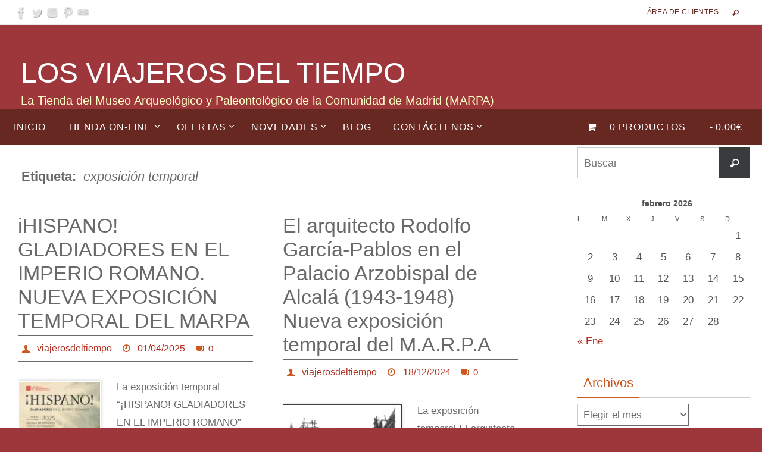

--- FILE ---
content_type: text/html; charset=UTF-8
request_url: https://www.losviajerosdeltiempo.com/tag/exposicion-temporal/
body_size: 25430
content:
<!DOCTYPE html><html lang="es"><head><script data-no-optimize="1">var litespeed_docref=sessionStorage.getItem("litespeed_docref");litespeed_docref&&(Object.defineProperty(document,"referrer",{get:function(){return litespeed_docref}}),sessionStorage.removeItem("litespeed_docref"));</script> <meta name="viewport" content="width=device-width, user-scalable=yes, initial-scale=1.0, minimum-scale=1.0, maximum-scale=3.0"><meta http-equiv="Content-Type" content="text/html; charset=UTF-8" /><link rel="profile" href="https://gmpg.org/xfn/11" /><link rel="pingback" href="https://www.losviajerosdeltiempo.com/xmlrpc.php" /><meta name='robots' content='index, follow, max-image-preview:large, max-snippet:-1, max-video-preview:-1' /><title>exposición temporal archivos - LOS VIAJEROS DEL TIEMPO</title><link rel="canonical" href="https://www.losviajerosdeltiempo.com/tag/exposicion-temporal/" /><meta property="og:locale" content="es_ES" /><meta property="og:type" content="article" /><meta property="og:title" content="exposición temporal archivos - LOS VIAJEROS DEL TIEMPO" /><meta property="og:url" content="https://www.losviajerosdeltiempo.com/tag/exposicion-temporal/" /><meta property="og:site_name" content="LOS VIAJEROS DEL TIEMPO" /><meta name="twitter:card" content="summary_large_image" /><meta name="twitter:site" content="@latiendadelMAR" /> <script type="application/ld+json" class="yoast-schema-graph">{"@context":"https://schema.org","@graph":[{"@type":"CollectionPage","@id":"https://www.losviajerosdeltiempo.com/tag/exposicion-temporal/","url":"https://www.losviajerosdeltiempo.com/tag/exposicion-temporal/","name":"exposición temporal archivos - LOS VIAJEROS DEL TIEMPO","isPartOf":{"@id":"https://www.losviajerosdeltiempo.com/#website"},"primaryImageOfPage":{"@id":"https://www.losviajerosdeltiempo.com/tag/exposicion-temporal/#primaryimage"},"image":{"@id":"https://www.losviajerosdeltiempo.com/tag/exposicion-temporal/#primaryimage"},"thumbnailUrl":"https://www.losviajerosdeltiempo.com/wp-content/uploads/2025/04/cartel_hispano_baja.jpg","breadcrumb":{"@id":"https://www.losviajerosdeltiempo.com/tag/exposicion-temporal/#breadcrumb"},"inLanguage":"es"},{"@type":"ImageObject","inLanguage":"es","@id":"https://www.losviajerosdeltiempo.com/tag/exposicion-temporal/#primaryimage","url":"https://www.losviajerosdeltiempo.com/wp-content/uploads/2025/04/cartel_hispano_baja.jpg","contentUrl":"https://www.losviajerosdeltiempo.com/wp-content/uploads/2025/04/cartel_hispano_baja.jpg","width":1183,"height":1690,"caption":"Portada del libro ¡HISPANO! GLADIADORES EN EL IMPERIO ROMANO"},{"@type":"BreadcrumbList","@id":"https://www.losviajerosdeltiempo.com/tag/exposicion-temporal/#breadcrumb","itemListElement":[{"@type":"ListItem","position":1,"name":"Portada","item":"https://www.losviajerosdeltiempo.com/"},{"@type":"ListItem","position":2,"name":"exposición temporal"}]},{"@type":"WebSite","@id":"https://www.losviajerosdeltiempo.com/#website","url":"https://www.losviajerosdeltiempo.com/","name":"LOS VIAJEROS DEL TIEMPO","description":"La Tienda del Museo Arqueológico y Paleontológico de la Comunidad de Madrid (MARPA)","publisher":{"@id":"https://www.losviajerosdeltiempo.com/#organization"},"alternateName":"LA TIENDA DEL MUSEO","potentialAction":[{"@type":"SearchAction","target":{"@type":"EntryPoint","urlTemplate":"https://www.losviajerosdeltiempo.com/?s={search_term_string}"},"query-input":{"@type":"PropertyValueSpecification","valueRequired":true,"valueName":"search_term_string"}}],"inLanguage":"es"},{"@type":"Organization","@id":"https://www.losviajerosdeltiempo.com/#organization","name":"La Tienda del Museo | LOS VIAJEROS DEL TIEMPO","url":"https://www.losviajerosdeltiempo.com/","logo":{"@type":"ImageObject","inLanguage":"es","@id":"https://www.losviajerosdeltiempo.com/#/schema/logo/image/","url":"https://www.losviajerosdeltiempo.com/wp-content/uploads/2017/09/logo_trans_Recurso-3@150x-8-e1504639460390.png","contentUrl":"https://www.losviajerosdeltiempo.com/wp-content/uploads/2017/09/logo_trans_Recurso-3@150x-8-e1504639460390.png","width":98,"height":110,"caption":"La Tienda del Museo | LOS VIAJEROS DEL TIEMPO"},"image":{"@id":"https://www.losviajerosdeltiempo.com/#/schema/logo/image/"},"sameAs":["https://www.facebook.com/latiendadelmuseoarqueologico","https://x.com/latiendadelMAR","https://www.instagram.com/tienmaralcala/?hl=es","https://www.linkedin.com/company/11272306/","https://es.pinterest.com/jaimecenalmor/pins/","https://www.youtube.com/channel/UC9boSqb8e3HOM768TIx1jQg?view_as=subscriber"]},false]}</script> <link rel='dns-prefetch' href='//platform-api.sharethis.com' /><link rel="alternate" type="application/rss+xml" title="LOS VIAJEROS DEL TIEMPO &raquo; Feed" href="https://www.losviajerosdeltiempo.com/feed/" /><link rel="alternate" type="application/rss+xml" title="LOS VIAJEROS DEL TIEMPO &raquo; Feed de los comentarios" href="https://www.losviajerosdeltiempo.com/comments/feed/" /><link rel="alternate" type="application/rss+xml" title="LOS VIAJEROS DEL TIEMPO &raquo; Etiqueta exposición temporal del feed" href="https://www.losviajerosdeltiempo.com/tag/exposicion-temporal/feed/" /><style id='wp-img-auto-sizes-contain-inline-css' type='text/css'>img:is([sizes=auto i],[sizes^="auto," i]){contain-intrinsic-size:3000px 1500px}
/*# sourceURL=wp-img-auto-sizes-contain-inline-css */</style><style id="litespeed-ccss">ul{box-sizing:border-box}:root{--wp--preset--font-size--normal:16px;--wp--preset--font-size--huge:42px}.screen-reader-text{border:0;clip:rect(1px,1px,1px,1px);-webkit-clip-path:inset(50%);clip-path:inset(50%);height:1px;margin:-1px;overflow:hidden;padding:0;position:absolute;width:1px;word-wrap:normal!important}body{--wp--preset--color--black:#000;--wp--preset--color--cyan-bluish-gray:#abb8c3;--wp--preset--color--white:#fff;--wp--preset--color--pale-pink:#f78da7;--wp--preset--color--vivid-red:#cf2e2e;--wp--preset--color--luminous-vivid-orange:#ff6900;--wp--preset--color--luminous-vivid-amber:#fcb900;--wp--preset--color--light-green-cyan:#7bdcb5;--wp--preset--color--vivid-green-cyan:#00d084;--wp--preset--color--pale-cyan-blue:#8ed1fc;--wp--preset--color--vivid-cyan-blue:#0693e3;--wp--preset--color--vivid-purple:#9b51e0;--wp--preset--gradient--vivid-cyan-blue-to-vivid-purple:linear-gradient(135deg,rgba(6,147,227,1) 0%,#9b51e0 100%);--wp--preset--gradient--light-green-cyan-to-vivid-green-cyan:linear-gradient(135deg,#7adcb4 0%,#00d082 100%);--wp--preset--gradient--luminous-vivid-amber-to-luminous-vivid-orange:linear-gradient(135deg,rgba(252,185,0,1) 0%,rgba(255,105,0,1) 100%);--wp--preset--gradient--luminous-vivid-orange-to-vivid-red:linear-gradient(135deg,rgba(255,105,0,1) 0%,#cf2e2e 100%);--wp--preset--gradient--very-light-gray-to-cyan-bluish-gray:linear-gradient(135deg,#eee 0%,#a9b8c3 100%);--wp--preset--gradient--cool-to-warm-spectrum:linear-gradient(135deg,#4aeadc 0%,#9778d1 20%,#cf2aba 40%,#ee2c82 60%,#fb6962 80%,#fef84c 100%);--wp--preset--gradient--blush-light-purple:linear-gradient(135deg,#ffceec 0%,#9896f0 100%);--wp--preset--gradient--blush-bordeaux:linear-gradient(135deg,#fecda5 0%,#fe2d2d 50%,#6b003e 100%);--wp--preset--gradient--luminous-dusk:linear-gradient(135deg,#ffcb70 0%,#c751c0 50%,#4158d0 100%);--wp--preset--gradient--pale-ocean:linear-gradient(135deg,#fff5cb 0%,#b6e3d4 50%,#33a7b5 100%);--wp--preset--gradient--electric-grass:linear-gradient(135deg,#caf880 0%,#71ce7e 100%);--wp--preset--gradient--midnight:linear-gradient(135deg,#020381 0%,#2874fc 100%);--wp--preset--font-size--small:13px;--wp--preset--font-size--medium:20px;--wp--preset--font-size--large:36px;--wp--preset--font-size--x-large:42px;--wp--preset--spacing--20:.44rem;--wp--preset--spacing--30:.67rem;--wp--preset--spacing--40:1rem;--wp--preset--spacing--50:1.5rem;--wp--preset--spacing--60:2.25rem;--wp--preset--spacing--70:3.38rem;--wp--preset--spacing--80:5.06rem;--wp--preset--shadow--natural:6px 6px 9px rgba(0,0,0,.2);--wp--preset--shadow--deep:12px 12px 50px rgba(0,0,0,.4);--wp--preset--shadow--sharp:6px 6px 0px rgba(0,0,0,.2);--wp--preset--shadow--outlined:6px 6px 0px -3px rgba(255,255,255,1),6px 6px rgba(0,0,0,1);--wp--preset--shadow--crisp:6px 6px 0px rgba(0,0,0,1)}.cdp-cookies-alerta .cdp-cookies-solapa{display:block;position:fixed;z-index:100002;width:120px;text-align:center;font-size:12px;line-height:18px;padding:5px 0;font-family:Helvetica,Arial,sans-serif;-webkit-border-top-left-radius:5px;-moz-border-radius-topleft:5px;border-top-left-radius:5px;-webkit-border-top-right-radius:5px;-moz-border-radius-topright:5px;border-top-right-radius:5px}.cdp-cookies-alerta.cdp-solapa-ocultar .cdp-cookies-solapa{display:none}.cdp-cookies-alerta.cdp-cookies-tema-gris .cdp-cookies-solapa{background-color:#333;color:#ddd}.wpmenucart-icon-shopping-cart-0:before{font-family:WPMenuCart;speak:none;font-style:normal;font-weight:400;display:inline;width:auto;height:auto;line-height:normal;text-decoration:inherit;-webkit-font-smoothing:antialiased;vertical-align:baseline;background-image:none;background-position:0 0;background-repeat:repeat;margin-top:0;margin-right:.25em}.wpmenucart-icon-shopping-cart-0:before{content:"\f07a"}.cartcontents+.amount:before{content:'-';margin:0 .25em}.wpmenucart-display-right{float:right!important}li.wpmenucartli a.wpmenucart-contents span{display:inline-block!important}:root{--woocommerce:#7f54b3;--wc-green:#7ad03a;--wc-red:#a00;--wc-orange:#ffba00;--wc-blue:#2ea2cc;--wc-primary:#7f54b3;--wc-primary-text:#fff;--wc-secondary:#e9e6ed;--wc-secondary-text:#515151;--wc-highlight:#b3af54;--wc-highligh-text:#fff;--wc-content-bg:#fff;--wc-subtext:#767676}@media only screen and (max-width:768px){:root{--woocommerce:#7f54b3;--wc-green:#7ad03a;--wc-red:#a00;--wc-orange:#ffba00;--wc-blue:#2ea2cc;--wc-primary:#7f54b3;--wc-primary-text:#fff;--wc-secondary:#e9e6ed;--wc-secondary-text:#515151;--wc-highlight:#b3af54;--wc-highligh-text:#fff;--wc-content-bg:#fff;--wc-subtext:#767676}}:root{--woocommerce:#7f54b3;--wc-green:#7ad03a;--wc-red:#a00;--wc-orange:#ffba00;--wc-blue:#2ea2cc;--wc-primary:#7f54b3;--wc-primary-text:#fff;--wc-secondary:#e9e6ed;--wc-secondary-text:#515151;--wc-highlight:#b3af54;--wc-highligh-text:#fff;--wc-content-bg:#fff;--wc-subtext:#767676}.screen-reader-text{clip:rect(1px,1px,1px,1px);height:1px;overflow:hidden;position:absolute!important;width:1px;word-wrap:normal!important}[class^=crycon-]:before,[class*=" crycon-"]:before{font-family:"elusive";font-style:normal;font-weight:400;speak:none;display:inline-block;text-decoration:inherit;width:1em;margin-right:.2em;text-align:center;font-variant:normal;text-transform:none;line-height:inherit;margin-left:.2em;font-size:inherit}.crycon-author:before{content:'\e801'}.crycon-comments:before{content:'\e815'}.crycon-time:before{content:'\e80d'}.crycon-metas:before{font-size:13px;line-height:1;margin-right:8px;color:#555}.crycon-time:before{font-size:14px}.crycon-time:before{margin-top:1px}.crycon-search:before{content:'\e816'}html,body,div,span,h1,h2,h3,p,a,img,b,i,ul,li,form,label,table,caption,tbody,thead,tr,th,td,article,footer,header,nav,section,time{margin:0;padding:0;border:0;font-size:100%;font:inherit}html{-webkit-box-sizing:border-box;box-sizing:border-box}*,*:before,*:after{-webkit-box-sizing:inherit;box-sizing:inherit}article,footer,header,nav,section{display:block}body{-webkit-font-smoothing:antialiased;-moz-font-smoothing:grayscale}ul{list-style:none}table{border-collapse:collapse;border-spacing:0}h1,h2,h3{clear:both;font-weight:400}#content h1,#content h2{clear:none}table{border-collapse:collapse;border-spacing:0}a img{border:none}#container{float:none;margin:0;width:100%}#content{margin-bottom:0}.sidey{display:block;float:left}div.menu,#branding,#main,#header{margin:0 auto}#forbottom{clear:both;display:block;margin:0 auto;padding:40px 0;min-height:400px}#masthead{background-position:50% top;background-repeat:repeat-x}#branding{display:block;clear:both;height:75px;padding:0;position:relative;overflow:hidden;margin:0 auto}html{font-size:17px;line-height:1.8}ul ul{margin-bottom:0}i{font-style:italic}select,input[type=search]{max-width:100%;border:1px solid transparent;padding:7px 5px;font-family:inherit;font-size:1em;background:0 0}select option{padding:.25em}select option{font-family:inherit}input::-moz-focus-inner{border:0;padding:0}a:link,a:visited{text-decoration:none}.screen-reader-text{border:0;clip:rect(1px,1px,1px,1px);-webkit-clip-path:inset(50%);clip-path:inset(50%);height:1px;margin:-1px;overflow:hidden;padding:0;position:absolute!important;width:1px;word-wrap:normal!important}#header{background:0 0}#site-title{float:left;font-size:32px;line-height:1.1}#site-title a{text-decoration:none;display:block;font-weight:300;padding:5px 0}#site-description{display:inline;float:left;font-size:1.2em;line-height:1.5;clear:both;font-weight:300}#header-container{display:block;position:relative;float:none;top:0;bottom:0;left:0;right:0;margin:0 auto;height:auto}#header:after{content:"";display:table;clear:both}#nav-toggle{display:none;border:0}#access{display:block;float:left;margin:0 auto;width:100%}#access ul{line-height:1.6}#access a{position:relative;display:block;text-decoration:none;font-size:14px}#access a>span{display:block;padding:17px 18px;text-transform:uppercase}#access>.menu>ul{margin-left:-10px}#access>.menu>ul li>a:not(:only-child)>span:after{font-family:"Elusive";content:'\e80a';position:absolute;right:9px;top:16px;z-index:5}#access>.menu>ul ul>li a:not(:only-child)>span:after{top:11px;-webkit-transform:rotate(270deg);-ms-transform:rotate(270deg);transform:rotate(270deg)}#access>.menu li a:not(:only-child)>span{padding-right:18px}#access>.menu>ul>li>a:not(:only-child)>span{padding-right:24px}#access ul li{position:relative;display:block;float:left;white-space:nowrap}#access ul ul{position:absolute;z-index:1000;clear:both;margin-left:0;min-width:125%;visibility:hidden;opacity:0;max-height:0;-webkit-transform:translateX(-50px);transform:translateX(-50px)}#access ul li a{letter-spacing:1px}#access ul ul li{display:table;position:relative;margin:0;width:100%;float:left;clear:both}#access ul ul li a span{padding:15px 18px}#access ul ul ul{position:absolute;left:100%;top:0;margin:0;min-width:150px}#access ul ul ul li{width:100%;display:block;float:none}#access ul ul a,#access ul ul ul a{display:table;float:none;min-width:150px;width:100%}.nirvana-menu-left #nav-toggle{text-align:left}#access li ul ul{height:0}.topmenu{display:inline;float:right;width:auto}.topmenu ul{margin-top:7px}.topmenu ul li{display:block;float:left;line-height:2.2}.topmenu ul li a{display:block;margin:0 3px;padding:0 10px;letter-spacing:.4px;font-size:12px;text-transform:uppercase;border-radius:2px}#topbar{display:block;height:42px;width:100%;border-bottom:1px solid transparent;position:relative;z-index:270}#topbar-inner{display:block;margin:0 auto}#main{clear:both;padding:0;margin-top:20px}#content{font-size:inherit;line-height:inherit}.entry-meta a,.widget-container a{border-bottom:1px dotted transparent}.page-header{display:block;float:none;padding:10px 0}body:not(.author) .page-header{margin-bottom:26px}.page-title{font-size:1em;font-weight:700;display:block;border-bottom:1px solid transparent}.page-title-text{display:inline-block;border-bottom:1px solid transparent;padding:3px 0 3px 6px;margin-bottom:-1px}.page-title span{font-size:1em;font-style:italic;font-weight:400;display:inline-block;margin-bottom:-4px;padding:6px;border-bottom:1px solid transparent}#content .entry-title{font-weight:300;line-height:1.2;padding:0;margin:0;word-wrap:break-word}.entry-title a{font-weight:300}.entry-title a:link,.entry-title a:visited{color:inherit;text-decoration:none}.entry-meta{display:block;font-size:12px;clear:both;overflow:hidden;border-bottom:1px solid transparent;border-top:1px solid transparent;margin:4px 0 20px;padding:7px 4px}.entry-meta span{display:block;float:left;line-height:28px;margin-right:15px;font-size:16px}.entry-meta span a{font-size:16px}.entry-meta time.updated{display:none}.comments-link{float:right;line-height:28px}.comments-link *{font-size:15px}.comments-link b{font-weight:400}.entry-summary{clear:both;padding-top:8px;word-wrap:break-word}.post_thumbnail{max-width:100%;height:auto}.sidey select{max-width:100%}.alignleft,img.alignleft{float:left;margin-right:26px;margin-top:4px}img.alignleft{margin-bottom:12px}img.alignleft{filter:alpha(opacity=99);opacity:.99}.widget-area ul{list-style:none;list-style-image:none}.widget-container{padding:5px;margin:0 0 20px}.widget-container>*{max-width:100%}.widget-title{font-size:16px;text-align:left;margin-bottom:10px;border-bottom:1px solid transparent}.widget-title span{display:inline-block;line-height:2.2;padding:0 10px;position:relative;top:1px;border-bottom:1px solid transparent}.widget-area a:link,.widget-area a:visited{text-decoration:none;word-wrap:break-word}.searchform{display:block;height:auto;position:relative;overflow:hidden;max-width:300px}.searchform input[type=search]{display:block;float:left;font-size:18px;padding:0 50px 0 10px;height:52px;width:100%;line-height:1}.searchsubmit[type=submit]{font-family:"elusive";display:block;position:absolute;right:0;top:0;height:52px;width:52px;padding:0;font-size:17px;vertical-align:middle;background:0 0;z-index:4;border:none;-webkit-box-shadow:none;box-shadow:none}.searchform:after{display:block;position:absolute;content:"";right:0;top:0;z-index:3;width:52px;height:100%;outline:1px solid transparent}input[type=search]{-webkit-appearance:textfield}input[type=search]::-webkit-search-decoration{-webkit-appearance:none}.menu-header-search{margin:1px 10px;width:20px}.menu-header-search .searchform{position:absolute;margin-top:33px;margin-left:-230px;z-index:10;display:none;filter:alpha(opacity=0);opacity:0}.menu-header-search .searchform:after,.menu-header-search .searchsubmit{display:none}.menu-header-search .searchform input[type=search]{font-size:16px;padding:5px 30px 5px 10px;width:260px;border:0;height:3em;line-height:1}i.search-icon{position:absolute;z-index:11}i.search-icon:before{font-family:"Elusive";content:'\e816';display:block;font-style:normal;font-size:inherit;font-size:12px;line-height:2.4}#wp-calendar{width:100%}#wp-calendar caption{font-size:14px;font-weight:700;padding-bottom:4px;margin-left:10px}#wp-calendar thead{font-size:11px}#wp-calendar tbody td{padding:3px 0 2px;text-align:center;border:1px solid transparent}#main .widget-area ul{margin-left:0;padding:0}#access,.entry-meta,.widget-area{-webkit-text-size-adjust:120%}#site-description{-webkit-text-size-adjust:none}.socials{float:right;position:relative}.socials a{display:block;float:left;position:relative;line-height:0;border-radius:2px;padding:6px}.socials img{position:relative;z-index:99}#sheader{float:left;top:5px}#sheader a{margin-right:-6px}#sheader.socials a{padding:3px}article.post,article.hentry{display:block;overflow:hidden;margin:0;padding:0;margin-bottom:36px}#toTop{display:block;width:auto;height:auto;position:fixed;bottom:-50px;right:40px;padding:14px;font-size:14px;background:rgba(0,0,0,.06);filter:alpha(opacity=0);opacity:0;z-index:251;border:1px solid rgba(255,255,255,.1);-webkit-box-shadow:0 0 1px rgba(0,0,0,.28);box-shadow:0 0 1px rgba(0,0,0,.28)}.nirvana-image-one .entry-summary img[class*=align]{padding:1px;border:1px solid transparent;-webkit-box-shadow:0 0 5px #ccc;box-shadow:0 0 5px #ccc}header,nav,section,article,footer{display:block}.magazine-layout #content article.post{float:left;width:47%;padding:0 0 10px}.magazine-layout #content article:nth-of-type(2n+1){clear:both;margin-right:6%}.magazine-layout .comments-link{float:left}.magazine-layout .entry-header .entry-meta{margin-top:5px}.magazine-layout .entry-header{clear:both}#header-container{width:1250px}#header-container,#access>.menu,#forbottom,#topbar-inner{max-width:1250px}@media (max-width:800px){#header-container{position:relative}#branding{height:auto}}#container.two-columns-right #secondary{width:300px;float:right}#container.two-columns-right #content{width:810px;float:left}#container.two-columns-right #content{width:calc(100% - 380px);float:left}body{font-family:Verdana,Geneva,sans-serif}#content h2.entry-title a,#content h2.entry-title{font-family:"Fuente general"}.widget-title{line-height:normal;font-family:"Century Gothic",AppleGothic,sans-serif}.widget-container,.widget-container a{font-family:Century Gothic,AppleGothic,sans-serif}#site-title span a{font-family:Futura,"Century Gothic",AppleGothic,sans-serif}#access ul li a,#access ul li a span{font-family:"Myriad Pro",Myriad,Arial,sans-serif}body{color:#696969;background-color:#fff}a{color:#b32f21}#site-title span a{color:#fff}#site-description{color:#fcffc4}#access a,#nav-toggle span{color:#fff}#access,#nav-toggle,#access ul li{background-color:#999}#access ul ul li,#access ul ul{background-color:#963b31}#access ul ul li a{color:#fff}#access ul ul{box-shadow:3px 3px 0 rgba(105,105,105,.3)}#topbar{background-color:#fff;border-bottom-color:#ebebeb}.menu-header-search .searchform{background:#f7f7f7}.topmenu ul li a,.search-icon:before{color:#999}#main{background-color:#fff}.page-title{border-color:#ccc}.page-title-text{border-color:#963b31}.page-title span{border-color:#3a3b3d}.sidey .widget-container{color:#555;background-color:#fff}.sidey .widget-title{color:#cb5920;border-color:#ccc}.widget-title span{border-color:#cb5920}.entry-title,.entry-title a{color:#696969}input[type=search],select{border-color:#ccc #696969 #696969 #ccc;color:#696969}.entry-meta{border-color:#696969}.entry-meta .crycon-metas:before{color:#cb5920}.entry-meta span{color:#c1c1c1}.searchform:after{background-color:#3a3b3d}.searchsubmit[type=submit]{color:#f7f7f7}.nirvana-image-one .entry-summary img[class*=align]{border-color:#3a3b3d}html{font-size:17px;line-height:1.8}.entry-summary{text-align:inherit}#content h2.entry-title{font-size:34px}.widget-title{font-size:22px}.widget-container,.widget-container a{font-size:17px}#content h1{font-size:22px}#content h2{font-size:20px}#site-title span a{font-size:48px}#access ul li a{font-size:16px}#access ul ul ul a{font-size:15px}article footer.entry-meta{display:none}.entry-summary p{margin-bottom:1em}#header-container>div{margin:50px 0 0 20px}#main{margin-top:0}#forbottom{padding-left:0;padding-right:0}#branding{height:80px}@media (max-width:1920px){#branding{display:block;height:auto;max-width:100%;min-height:inherit!important}}@media (max-width:1280px){#content{padding:15px}#topbar-inner{padding:0 5px}#forbottom{padding:0}}@media (max-width:800px){body{font-size:.95em}#content{padding:10px}#header,#header-container,#access,#branding,#topbar-inner{width:100%}#header-full{min-width:100%}#wrapper,#main,article.post,#container{width:auto}#branding{min-height:100px}#header-container>div{margin-top:10px;height:100%}div.menu{margin:0 5px}#container[class*=column] #secondary,#container[class*=column] #content{width:100%;float:none;margin:0;clear:both}#forbottom #container[class*=column] #content{margin-bottom:25px}#content img,#content article.post img{max-width:100%}#site-title span a{font-size:35px;line-height:40px}#site-description{font-size:15px;line-height:20px}#site-title,#site-description{margin-left:10px}article.post{margin-bottom:25px}#toTop{right:2px;margin-bottom:-18px;padding:7px;font-size:14px;z-index:9999}}@media (max-width:640px){body{font-size:.9em}#forbottom{margin:0}#branding{height:auto}#header-container>div{margin-top:10px}#site-title span a{font-size:25px;line-height:30px}#site-description{margin-top:3px;font-size:12px;line-height:15px}.entry-meta span{margin-right:7px}#content .entry-meta a,#content .entry-meta,#content .comments-link{font-size:14px}.crycon-metas:before{font-size:11px;margin-right:5px}.crycon-time:before{font-size:12px}#content h2.entry-title{font-size:30px}#content h1,#content h2{margin-left:0}.widget-area a:link,.widget-area a:visited,.widget-area li{font-size:14px}#main{margin-top:0}#nav-toggle{display:block;float:left;margin:0 auto;width:100%;height:44px;padding:0 4%}#nav-toggle span:before{content:"\e820";font-family:"elusive";font-size:16px;height:40px;line-height:40px}#access{display:none;margin-top:0;padding-bottom:5px}#access .menu ul,#access .menu ul li{margin:0;width:100%}#access ul ul{min-width:1px}#access ul li{white-space:normal}#access>.menu li ul{position:inherit;margin:0;overflow:hidden}#access>.menu ul ul ul{left:0;text-indent:1em}#access>.menu ul ul ul ul{left:0;text-indent:1em}#access a span{padding:15px 10px}#access>.menu ul li>a:not(:only-child) span:after{font-family:"Elusive";content:'\e80a';position:absolute;right:5px;top:16px;z-index:251}#access>.menu ul li>a:not(:only-child) span{padding-right:18px}#access ul ul li,#access ul ul{background-color:rgba(255,255,255,.05)}#access>.menu>ul ul>li a:not(:only-child) span:after{-webkit-transform:rotate(0deg);-ms-transform:rotate(0deg);transform:rotate(0deg)}}@media (max-width:480px){body{padding:0;font-size:.85em}#site-title span a{font-size:22px;line-height:26px}.magazine-layout #content article.post{width:100%;margin:5px 0}#topbar{position:inherit;height:auto;margin-top:0}#sheader,.topmenu{display:table;float:none;margin:5px auto}#sheader a{margin-right:5px}#content img.alignleft{display:block;clear:both;float:none;margin-left:auto;margin-right:auto}}body.custom-background{background-color:#9d373c}.screen-reader-text{clip:rect(1px,1px,1px,1px);word-wrap:normal!important;border:0;clip-path:inset(50%);height:1px;margin:-1px;overflow:hidden;overflow-wrap:normal!important;padding:0;position:absolute!important;width:1px}</style><link rel="preload" data-asynced="1" data-optimized="2" as="style" onload="this.onload=null;this.rel='stylesheet'" href="https://www.losviajerosdeltiempo.com/wp-content/litespeed/ucss/7eef4743aeaed98305e4bc9b7296ab89.css?ver=670b5" /><script data-optimized="1" type="litespeed/javascript" data-src="https://www.losviajerosdeltiempo.com/wp-content/plugins/litespeed-cache/assets/js/css_async.min.js"></script> <style id='wp-block-heading-inline-css' type='text/css'>h1:where(.wp-block-heading).has-background,h2:where(.wp-block-heading).has-background,h3:where(.wp-block-heading).has-background,h4:where(.wp-block-heading).has-background,h5:where(.wp-block-heading).has-background,h6:where(.wp-block-heading).has-background{padding:1.25em 2.375em}h1.has-text-align-left[style*=writing-mode]:where([style*=vertical-lr]),h1.has-text-align-right[style*=writing-mode]:where([style*=vertical-rl]),h2.has-text-align-left[style*=writing-mode]:where([style*=vertical-lr]),h2.has-text-align-right[style*=writing-mode]:where([style*=vertical-rl]),h3.has-text-align-left[style*=writing-mode]:where([style*=vertical-lr]),h3.has-text-align-right[style*=writing-mode]:where([style*=vertical-rl]),h4.has-text-align-left[style*=writing-mode]:where([style*=vertical-lr]),h4.has-text-align-right[style*=writing-mode]:where([style*=vertical-rl]),h5.has-text-align-left[style*=writing-mode]:where([style*=vertical-lr]),h5.has-text-align-right[style*=writing-mode]:where([style*=vertical-rl]),h6.has-text-align-left[style*=writing-mode]:where([style*=vertical-lr]),h6.has-text-align-right[style*=writing-mode]:where([style*=vertical-rl]){rotate:180deg}
/*# sourceURL=https://www.losviajerosdeltiempo.com/wp-includes/blocks/heading/style.min.css */</style><style id='wp-block-paragraph-inline-css' type='text/css'>.is-small-text{font-size:.875em}.is-regular-text{font-size:1em}.is-large-text{font-size:2.25em}.is-larger-text{font-size:3em}.has-drop-cap:not(:focus):first-letter{float:left;font-size:8.4em;font-style:normal;font-weight:100;line-height:.68;margin:.05em .1em 0 0;text-transform:uppercase}body.rtl .has-drop-cap:not(:focus):first-letter{float:none;margin-left:.1em}p.has-drop-cap.has-background{overflow:hidden}:root :where(p.has-background){padding:1.25em 2.375em}:where(p.has-text-color:not(.has-link-color)) a{color:inherit}p.has-text-align-left[style*="writing-mode:vertical-lr"],p.has-text-align-right[style*="writing-mode:vertical-rl"]{rotate:180deg}
/*# sourceURL=https://www.losviajerosdeltiempo.com/wp-includes/blocks/paragraph/style.min.css */</style><style id='global-styles-inline-css' type='text/css'>:root{--wp--preset--aspect-ratio--square: 1;--wp--preset--aspect-ratio--4-3: 4/3;--wp--preset--aspect-ratio--3-4: 3/4;--wp--preset--aspect-ratio--3-2: 3/2;--wp--preset--aspect-ratio--2-3: 2/3;--wp--preset--aspect-ratio--16-9: 16/9;--wp--preset--aspect-ratio--9-16: 9/16;--wp--preset--color--black: #000000;--wp--preset--color--cyan-bluish-gray: #abb8c3;--wp--preset--color--white: #ffffff;--wp--preset--color--pale-pink: #f78da7;--wp--preset--color--vivid-red: #cf2e2e;--wp--preset--color--luminous-vivid-orange: #ff6900;--wp--preset--color--luminous-vivid-amber: #fcb900;--wp--preset--color--light-green-cyan: #7bdcb5;--wp--preset--color--vivid-green-cyan: #00d084;--wp--preset--color--pale-cyan-blue: #8ed1fc;--wp--preset--color--vivid-cyan-blue: #0693e3;--wp--preset--color--vivid-purple: #9b51e0;--wp--preset--gradient--vivid-cyan-blue-to-vivid-purple: linear-gradient(135deg,rgb(6,147,227) 0%,rgb(155,81,224) 100%);--wp--preset--gradient--light-green-cyan-to-vivid-green-cyan: linear-gradient(135deg,rgb(122,220,180) 0%,rgb(0,208,130) 100%);--wp--preset--gradient--luminous-vivid-amber-to-luminous-vivid-orange: linear-gradient(135deg,rgb(252,185,0) 0%,rgb(255,105,0) 100%);--wp--preset--gradient--luminous-vivid-orange-to-vivid-red: linear-gradient(135deg,rgb(255,105,0) 0%,rgb(207,46,46) 100%);--wp--preset--gradient--very-light-gray-to-cyan-bluish-gray: linear-gradient(135deg,rgb(238,238,238) 0%,rgb(169,184,195) 100%);--wp--preset--gradient--cool-to-warm-spectrum: linear-gradient(135deg,rgb(74,234,220) 0%,rgb(151,120,209) 20%,rgb(207,42,186) 40%,rgb(238,44,130) 60%,rgb(251,105,98) 80%,rgb(254,248,76) 100%);--wp--preset--gradient--blush-light-purple: linear-gradient(135deg,rgb(255,206,236) 0%,rgb(152,150,240) 100%);--wp--preset--gradient--blush-bordeaux: linear-gradient(135deg,rgb(254,205,165) 0%,rgb(254,45,45) 50%,rgb(107,0,62) 100%);--wp--preset--gradient--luminous-dusk: linear-gradient(135deg,rgb(255,203,112) 0%,rgb(199,81,192) 50%,rgb(65,88,208) 100%);--wp--preset--gradient--pale-ocean: linear-gradient(135deg,rgb(255,245,203) 0%,rgb(182,227,212) 50%,rgb(51,167,181) 100%);--wp--preset--gradient--electric-grass: linear-gradient(135deg,rgb(202,248,128) 0%,rgb(113,206,126) 100%);--wp--preset--gradient--midnight: linear-gradient(135deg,rgb(2,3,129) 0%,rgb(40,116,252) 100%);--wp--preset--font-size--small: 13px;--wp--preset--font-size--medium: 20px;--wp--preset--font-size--large: 36px;--wp--preset--font-size--x-large: 42px;--wp--preset--spacing--20: 0.44rem;--wp--preset--spacing--30: 0.67rem;--wp--preset--spacing--40: 1rem;--wp--preset--spacing--50: 1.5rem;--wp--preset--spacing--60: 2.25rem;--wp--preset--spacing--70: 3.38rem;--wp--preset--spacing--80: 5.06rem;--wp--preset--shadow--natural: 6px 6px 9px rgba(0, 0, 0, 0.2);--wp--preset--shadow--deep: 12px 12px 50px rgba(0, 0, 0, 0.4);--wp--preset--shadow--sharp: 6px 6px 0px rgba(0, 0, 0, 0.2);--wp--preset--shadow--outlined: 6px 6px 0px -3px rgb(255, 255, 255), 6px 6px rgb(0, 0, 0);--wp--preset--shadow--crisp: 6px 6px 0px rgb(0, 0, 0);}:where(.is-layout-flex){gap: 0.5em;}:where(.is-layout-grid){gap: 0.5em;}body .is-layout-flex{display: flex;}.is-layout-flex{flex-wrap: wrap;align-items: center;}.is-layout-flex > :is(*, div){margin: 0;}body .is-layout-grid{display: grid;}.is-layout-grid > :is(*, div){margin: 0;}:where(.wp-block-columns.is-layout-flex){gap: 2em;}:where(.wp-block-columns.is-layout-grid){gap: 2em;}:where(.wp-block-post-template.is-layout-flex){gap: 1.25em;}:where(.wp-block-post-template.is-layout-grid){gap: 1.25em;}.has-black-color{color: var(--wp--preset--color--black) !important;}.has-cyan-bluish-gray-color{color: var(--wp--preset--color--cyan-bluish-gray) !important;}.has-white-color{color: var(--wp--preset--color--white) !important;}.has-pale-pink-color{color: var(--wp--preset--color--pale-pink) !important;}.has-vivid-red-color{color: var(--wp--preset--color--vivid-red) !important;}.has-luminous-vivid-orange-color{color: var(--wp--preset--color--luminous-vivid-orange) !important;}.has-luminous-vivid-amber-color{color: var(--wp--preset--color--luminous-vivid-amber) !important;}.has-light-green-cyan-color{color: var(--wp--preset--color--light-green-cyan) !important;}.has-vivid-green-cyan-color{color: var(--wp--preset--color--vivid-green-cyan) !important;}.has-pale-cyan-blue-color{color: var(--wp--preset--color--pale-cyan-blue) !important;}.has-vivid-cyan-blue-color{color: var(--wp--preset--color--vivid-cyan-blue) !important;}.has-vivid-purple-color{color: var(--wp--preset--color--vivid-purple) !important;}.has-black-background-color{background-color: var(--wp--preset--color--black) !important;}.has-cyan-bluish-gray-background-color{background-color: var(--wp--preset--color--cyan-bluish-gray) !important;}.has-white-background-color{background-color: var(--wp--preset--color--white) !important;}.has-pale-pink-background-color{background-color: var(--wp--preset--color--pale-pink) !important;}.has-vivid-red-background-color{background-color: var(--wp--preset--color--vivid-red) !important;}.has-luminous-vivid-orange-background-color{background-color: var(--wp--preset--color--luminous-vivid-orange) !important;}.has-luminous-vivid-amber-background-color{background-color: var(--wp--preset--color--luminous-vivid-amber) !important;}.has-light-green-cyan-background-color{background-color: var(--wp--preset--color--light-green-cyan) !important;}.has-vivid-green-cyan-background-color{background-color: var(--wp--preset--color--vivid-green-cyan) !important;}.has-pale-cyan-blue-background-color{background-color: var(--wp--preset--color--pale-cyan-blue) !important;}.has-vivid-cyan-blue-background-color{background-color: var(--wp--preset--color--vivid-cyan-blue) !important;}.has-vivid-purple-background-color{background-color: var(--wp--preset--color--vivid-purple) !important;}.has-black-border-color{border-color: var(--wp--preset--color--black) !important;}.has-cyan-bluish-gray-border-color{border-color: var(--wp--preset--color--cyan-bluish-gray) !important;}.has-white-border-color{border-color: var(--wp--preset--color--white) !important;}.has-pale-pink-border-color{border-color: var(--wp--preset--color--pale-pink) !important;}.has-vivid-red-border-color{border-color: var(--wp--preset--color--vivid-red) !important;}.has-luminous-vivid-orange-border-color{border-color: var(--wp--preset--color--luminous-vivid-orange) !important;}.has-luminous-vivid-amber-border-color{border-color: var(--wp--preset--color--luminous-vivid-amber) !important;}.has-light-green-cyan-border-color{border-color: var(--wp--preset--color--light-green-cyan) !important;}.has-vivid-green-cyan-border-color{border-color: var(--wp--preset--color--vivid-green-cyan) !important;}.has-pale-cyan-blue-border-color{border-color: var(--wp--preset--color--pale-cyan-blue) !important;}.has-vivid-cyan-blue-border-color{border-color: var(--wp--preset--color--vivid-cyan-blue) !important;}.has-vivid-purple-border-color{border-color: var(--wp--preset--color--vivid-purple) !important;}.has-vivid-cyan-blue-to-vivid-purple-gradient-background{background: var(--wp--preset--gradient--vivid-cyan-blue-to-vivid-purple) !important;}.has-light-green-cyan-to-vivid-green-cyan-gradient-background{background: var(--wp--preset--gradient--light-green-cyan-to-vivid-green-cyan) !important;}.has-luminous-vivid-amber-to-luminous-vivid-orange-gradient-background{background: var(--wp--preset--gradient--luminous-vivid-amber-to-luminous-vivid-orange) !important;}.has-luminous-vivid-orange-to-vivid-red-gradient-background{background: var(--wp--preset--gradient--luminous-vivid-orange-to-vivid-red) !important;}.has-very-light-gray-to-cyan-bluish-gray-gradient-background{background: var(--wp--preset--gradient--very-light-gray-to-cyan-bluish-gray) !important;}.has-cool-to-warm-spectrum-gradient-background{background: var(--wp--preset--gradient--cool-to-warm-spectrum) !important;}.has-blush-light-purple-gradient-background{background: var(--wp--preset--gradient--blush-light-purple) !important;}.has-blush-bordeaux-gradient-background{background: var(--wp--preset--gradient--blush-bordeaux) !important;}.has-luminous-dusk-gradient-background{background: var(--wp--preset--gradient--luminous-dusk) !important;}.has-pale-ocean-gradient-background{background: var(--wp--preset--gradient--pale-ocean) !important;}.has-electric-grass-gradient-background{background: var(--wp--preset--gradient--electric-grass) !important;}.has-midnight-gradient-background{background: var(--wp--preset--gradient--midnight) !important;}.has-small-font-size{font-size: var(--wp--preset--font-size--small) !important;}.has-medium-font-size{font-size: var(--wp--preset--font-size--medium) !important;}.has-large-font-size{font-size: var(--wp--preset--font-size--large) !important;}.has-x-large-font-size{font-size: var(--wp--preset--font-size--x-large) !important;}
/*# sourceURL=global-styles-inline-css */</style><style id='core-block-supports-inline-css' type='text/css'>.wp-elements-081ad5ffe58147ce0ac73ce12436b840 a:where(:not(.wp-element-button)){color:var(--wp--preset--color--white);}.wp-elements-3ac1540dc2103589aeffc8391292b80b a:where(:not(.wp-element-button)){color:var(--wp--preset--color--white);}.wp-elements-59259db1f9192fb586a9f84f558e505d a:where(:not(.wp-element-button)){color:var(--wp--preset--color--white);}
/*# sourceURL=core-block-supports-inline-css */</style><style id='classic-theme-styles-inline-css' type='text/css'>/*! This file is auto-generated */
.wp-block-button__link{color:#fff;background-color:#32373c;border-radius:9999px;box-shadow:none;text-decoration:none;padding:calc(.667em + 2px) calc(1.333em + 2px);font-size:1.125em}.wp-block-file__button{background:#32373c;color:#fff;text-decoration:none}
/*# sourceURL=/wp-includes/css/classic-themes.min.css */</style><style id='wpmenucart-icons-inline-css' type='text/css'>@font-face{font-family:WPMenuCart;src:url(https://www.losviajerosdeltiempo.com/wp-content/plugins/woocommerce-menu-bar-cart/assets/fonts/WPMenuCart.eot);src:url(https://www.losviajerosdeltiempo.com/wp-content/plugins/woocommerce-menu-bar-cart/assets/fonts/WPMenuCart.eot?#iefix) format('embedded-opentype'),url(https://www.losviajerosdeltiempo.com/wp-content/plugins/woocommerce-menu-bar-cart/assets/fonts/WPMenuCart.woff2) format('woff2'),url(https://www.losviajerosdeltiempo.com/wp-content/plugins/woocommerce-menu-bar-cart/assets/fonts/WPMenuCart.woff) format('woff'),url(https://www.losviajerosdeltiempo.com/wp-content/plugins/woocommerce-menu-bar-cart/assets/fonts/WPMenuCart.ttf) format('truetype'),url(https://www.losviajerosdeltiempo.com/wp-content/plugins/woocommerce-menu-bar-cart/assets/fonts/WPMenuCart.svg#WPMenuCart) format('svg');font-weight:400;font-style:normal;font-display:swap}
/*# sourceURL=wpmenucart-icons-inline-css */</style><style id='woocommerce-inline-inline-css' type='text/css'>.woocommerce form .form-row .required { visibility: visible; }
/*# sourceURL=woocommerce-inline-inline-css */</style><style id='nirvana-style-inline-css' type='text/css'>#header-container { width: 1250px; } #header-container, #access >.menu, #forbottom, #colophon, #footer-widget-area, #topbar-inner, .ppbox, #pp-afterslider #container, #breadcrumbs-box { max-width: 1250px; } @media (max-width: 800px) { #header-container {position: relative; } #branding {height: auto; } } #container.one-column { } #container.two-columns-right #secondary { width: 300px; float:right; } #container.two-columns-right #content { width: 810px; float: left; } /* fallback */ #container.two-columns-right #content { width: calc(100% - 380px); float: left; } #container.two-columns-left #primary { width: 300px; float: left; } #container.two-columns-left #content { width: 810px; float: right; } /* fallback */ #container.two-columns-left #content { width: -moz-calc(100% - 380px); float: right; width: -webkit-calc(100% - 380px ); width: calc(100% - 380px); } #container.three-columns-right .sidey { width: 150px; float: left; } #container.three-columns-right #primary { margin-left: 80px; margin-right: 80px; } #container.three-columns-right #content { width: 730px; float: left; } /* fallback */ #container.three-columns-right #content { width: -moz-calc(100% - 460px); float: left; width: -webkit-calc(100% - 460px); width: calc(100% - 460px); } #container.three-columns-left .sidey { width: 150px; float: left; } #container.three-columns-left #secondary{ margin-left: 80px; margin-right: 80px; } #container.three-columns-left #content { width: 730px; float: right;} /* fallback */ #container.three-columns-left #content { width: -moz-calc(100% - 460px); float: right; width: -webkit-calc(100% - 460px); width: calc(100% - 460px); } #container.three-columns-sided .sidey { width: 150px; float: left; } #container.three-columns-sided #secondary{ float:right; } #container.three-columns-sided #content { width: 730px; float: right; /* fallback */ width: -moz-calc(100% - 460px); float: right; width: -webkit-calc(100% - 460px); float: right; width: calc(100% - 460px); float: right; margin: 0 230px 0 -1190px; } body { font-family: Verdana, Geneva, sans-serif; } #content h1.entry-title a, #content h2.entry-title a, #content h1.entry-title, #content h2.entry-title { font-family: inherit; } .widget-title, .widget-title a { line-height: normal; font-family: "Century Gothic", AppleGothic, sans-serif; } .widget-container, .widget-container a { font-family: Century Gothic, AppleGothic, sans-serif; } .entry-content h1, .entry-content h2, .entry-content h3, .entry-content h4, .entry-content h5, .entry-content h6, .nivo-caption h2, #front-text1 h1, #front-text2 h1, h3.column-header-image, #comments #reply-title { font-family: "Century Gothic", AppleGothic, sans-serif; } #site-title span a { font-family: Futura, "Century Gothic", AppleGothic, sans-serif; } #access ul li a, #access ul li a span { font-family: "Myriad Pro", Myriad, Arial, sans-serif; } /* general */ body { color: #696969; background-color: #FFFFFF } a { color: #b32f21; } a:hover, .entry-meta span a:hover, .comments-link a:hover, body.coldisplay2 #front-columns a:active { color: #1834cc; } a:active { ; color: #FFFFFF; } .entry-meta a:hover, .widget-container a:hover, .footer2 a:hover { border-bottom-color: #cccccc; } .sticky h2.entry-title a { background-color: #3A3B3D; color: #FFFFFF; } #header { ; } #site-title span a { color: #ffffff; } #site-description { color: #fcffc4; } .socials a:hover .socials-hover { background-color: #000000; } .socials .socials-hover { background-color: #963b31; } /* Main menu top level */ #access a, #nav-toggle span { color: #ffffff; } #access, #nav-toggle, #access ul li { background-color: #662821; } #access > .menu > ul > li > a > span { } #access ul li:hover { background-color: #963b31; color: #ffffff; } #access ul > li.current_page_item , #access ul > li.current-menu-item, #access ul > li.current_page_ancestor , #access ul > li.current-menu-ancestor { background-color: #73352e; } /* Main menu Submenus */ #access ul ul li, #access ul ul { background-color: #963b31; } #access ul ul li a { color: #ffffff; } #access ul ul li:hover { background-color: #a4493f; } #breadcrumbs { background-color: #f5f5f5; } #access ul ul li.current_page_item, #access ul ul li.current-menu-item, #access ul ul li.current_page_ancestor, #access ul ul li.current-menu-ancestor { background-color: #a4493f; } #access ul ul { box-shadow: 3px 3px 0 rgba(105,105,105,0.3); } /* top menu */ #topbar { background-color: #FFFFFF; border-bottom-color: #ebebeb; } .menu-header-search .searchform { background: #F7F7F7; } .topmenu ul li a, .search-icon:before { color: #662821; } .topmenu ul li a:hover { background-color: #efefef; } .search-icon:hover:before { color: #3A3B3D; } /* main */ #main { background-color: #FFFFFF; } #author-info, .page-title, #entry-author-info { border-color: #cccccc; } .page-title-text { ; } .page-title span { border-color: #3A3B3D; } #entry-author-info #author-avatar, #author-info #author-avatar { border-color: #696969; } .avatar-container:before { ; } .sidey .widget-container { color: #555555; background-color: #ffffff; } .sidey .widget-title { color: #CB5920; ; border-color: #cccccc; } .sidey .widget-container a { ; } .sidey .widget-container a:hover { ; } .widget-title span { border-color: #CB5920; } .entry-content h1, .entry-content h2, .entry-content h3, .entry-content h4, .entry-content h5, .entry-content h6 { color: #717171; } .entry-title, .entry-title a{ color: #696969; } .entry-title a:hover { color: #f53434; } #content span.entry-format { color: #cccccc; } /* footer */ #footer { color: #662821; background-color: #EEEEEE; } #footer2 { color: #662821; background-color: #FFFFFF; } #sfooter-full { background-color: #fafafa; } .footermenu ul li { border-color: #ffffff; } .footermenu ul li:hover { border-color: #ffffff; } #colophon a { ; } #colophon a:hover { ; } #footer2 a, .footermenu ul li:after { ; } #footer2 a:hover { ; } #footer .widget-container { color: #662821; ; } #footer .widget-title { color: #CB5920; ; border-color:#cccccc; } /* buttons */ a.continue-reading-link { color: #b32f21; border-color: #b32f21; } a.continue-reading-link:hover { background-color: #3A3B3D; color: #FFFFFF; } #cryout_ajax_more_trigger { border: 1px solid #cccccc; } #cryout_ajax_more_trigger:hover { background-color: #F7F7F7; } a.continue-reading-link i.crycon-right-dir { color: #3A3B3D } a.continue-reading-link:hover i.crycon-right-dir { color: #FFFFFF } .page-link a, .page-link > span > em { border-color: #cccccc } .columnmore a { ; color:#F7F7F7 } .columnmore a:hover { background: #3A3B3D; } .file, .button, input[type="submit"], input[type="reset"], #respond .form-submit input#submit { background-color: #FFFFFF; border-color: #cccccc; } .button:hover, #respond .form-submit input#submit:hover { background-color: #F7F7F7; } .entry-content tr th, .entry-content thead th { color: #717171; } .entry-content tr th { background-color: #3A3B3D; color:#FFFFFF; } .entry-content tr.even { background-color: #F7F7F7; } hr { border-color: #696969; } input[type="text"], input[type="password"], input[type="email"], input[type="color"], input[type="date"], input[type="datetime"], input[type="datetime-local"], input[type="month"], input[type="number"], input[type="range"], input[type="search"], input[type="tel"], input[type="time"], input[type="url"], input[type="week"], textarea, select { border-color: #cccccc #696969 #696969 #cccccc; color: #696969; } input[type="submit"], input[type="reset"] { color: #696969; } input[type="text"]:hover, input[type="password"]:hover, input[type="email"]:hover, input[type="color"]:hover, input[type="date"]:hover, input[type="datetime"]:hover, input[type="datetime-local"]:hover, input[type="month"]:hover, input[type="number"]:hover, input[type="range"]:hover, input[type="search"]:hover, input[type="tel"]:hover, input[type="time"]:hover, input[type="url"]:hover, input[type="week"]:hover, textarea:hover { background-color: rgba(247,247,247,0.4); } .entry-content pre { background-color: #F7F7F7; border-color: rgba(58,59,61,0.1); } abbr, acronym { border-color: #696969; } .comment-meta a { color: #999999; } #respond .form-allowed-tags { color: #999999; } .comment .reply a { border-color: #696969; } .comment .reply a:hover { color: #b32f21; } .entry-meta { border-color: #696969; } .entry-meta .crycon-metas:before { color: #CB5920; } .entry-meta span a, .comments-link a { ; } .entry-meta span a:hover, .comments-link a:hover { ; } .entry-meta span, .entry-utility span, .footer-tags { color: #c1c1c1; } .nav-next a, .nav-previous a{ background-color:#f8f8f8; } .nav-next a:hover, .nav-previous a:hover { background-color: #b32f21; color:#FFFFFF; } .pagination { border-color: #ededed; } .pagination a:hover { ; color: #FFFFFF; } h3#comments-title { border-color: #cccccc; } h3#comments-title span { background-color: #3A3B3D; color: #FFFFFF; } .comment-details { border-color: #696969; } .searchform input[type="text"] { color: #999999; } .searchform:after { background-color: #3A3B3D; } .searchform:hover:after { ; } .searchsubmit[type="submit"]{ color: #F7F7F7; } li.menu-main-search .searchform .s { background-color: #FFFFFF; } li.menu-main-search .searchsubmit[type="submit"] { color: #999999; } .caption-accented .wp-caption { background-color:rgba(58,59,61,0.8); color:#FFFFFF; } .nirvana-image-one .entry-content img[class*='align'], .nirvana-image-one .entry-summary img[class*='align'], .nirvana-image-two .entry-content img[class*='align'], .nirvana-image-two .entry-summary img[class*='align'] .nirvana-image-one .entry-content [class*='wp-block'][class*='align'] img, .nirvana-image-one .entry-summary [class*='wp-block'][class*='align'] img, .nirvana-image-two .entry-content [class*='wp-block'][class*='align'] img, .nirvana-image-two .entry-summary [class*='wp-block'][class*='align'] img { border-color: #3A3B3D; } html { font-size: 17px; line-height: 1.8; } .entry-content, .entry-summary, .ppbox { text-align:inherit ; } .entry-content, .entry-summary, .widget-container, .ppbox, .navigation { ; } #bg_image {display: block; margin: 0 auto; } #content h1.entry-title, #content h2.entry-title, .woocommerce-page h1.page-title { font-size: 34px; } .widget-title, .widget-title a { font-size: 22px; } .widget-container, .widget-container a { font-size: 17px; } #content h1, #pp-afterslider h1 { font-size: 22px; } #content h2, #pp-afterslider h2 { font-size: 20px; } #content h3, #pp-afterslider h3 { font-size: 17px; } #content h4, #pp-afterslider h4 { font-size: 14px; } #content h5, #pp-afterslider h5 { font-size: 11px; } #content h6, #pp-afterslider h6 { font-size: 8px; } #site-title span a { font-size: 48px; } #access ul li a { font-size: 16px; } #access ul ul ul a { font-size: 15px; } .nocomments, .nocomments2 { display: none; } article footer.entry-meta { display: none; } .entry-content p, .entry-content ul, .entry-content ol, .entry-content dd, .entry-content pre, .entry-content hr, .commentlist p, .entry-summary p { margin-bottom: 1.0em; } #header-container > div { margin: 50px 0 0 20px; } #toTop:hover .crycon-back2top:before { ; } #main { margin-top: 0px; } #forbottom { padding-left: 0px; padding-right: 0px; } #header-widget-area { width: 33%; } #branding { height:80px; } @media (max-width: 1920px) { #branding, #bg_image { display: block; height: auto; max-width: 100%; min-height: inherit !important; } } 
/*# sourceURL=nirvana-style-inline-css */</style> <script type="litespeed/javascript" data-src="https://www.losviajerosdeltiempo.com/wp-includes/js/jquery/jquery.min.js" id="jquery-core-js"></script> <script id="front-principal-js-extra" type="litespeed/javascript">var cdp_cookies_info={"url_plugin":"https://www.losviajerosdeltiempo.com/wp-content/plugins/asesor-cookies-para-la-ley-en-espana/plugin.php","url_admin_ajax":"https://www.losviajerosdeltiempo.com/wp-admin/admin-ajax.php"}</script> <script type="litespeed/javascript" data-src="//platform-api.sharethis.com/js/sharethis.js?ver=8.5.3#property=64676a101b837f0019d42373&amp;product=gdpr-compliance-tool-v2&amp;source=simple-share-buttons-adder-wordpress" id="simple-share-buttons-adder-mu-js"></script> <script id="wc-add-to-cart-js-extra" type="litespeed/javascript">var wc_add_to_cart_params={"ajax_url":"/wp-admin/admin-ajax.php","wc_ajax_url":"/?wc-ajax=%%endpoint%%","i18n_view_cart":"Ver carrito","cart_url":"https://www.losviajerosdeltiempo.com/carrito/","is_cart":"","cart_redirect_after_add":"no"}</script> <script id="woocommerce-js-extra" type="litespeed/javascript">var woocommerce_params={"ajax_url":"/wp-admin/admin-ajax.php","wc_ajax_url":"/?wc-ajax=%%endpoint%%","i18n_password_show":"Mostrar contrase\u00f1a","i18n_password_hide":"Ocultar contrase\u00f1a"}</script> <link rel="https://api.w.org/" href="https://www.losviajerosdeltiempo.com/wp-json/" /><link rel="alternate" title="JSON" type="application/json" href="https://www.losviajerosdeltiempo.com/wp-json/wp/v2/tags/1660" /><link rel="EditURI" type="application/rsd+xml" title="RSD" href="https://www.losviajerosdeltiempo.com/xmlrpc.php?rsd" /><meta name="generator" content="WordPress 6.9" /><meta name="generator" content="WooCommerce 10.4.2" /><meta name="google-site-verification" content="ZUYvyvHAXmEbLkTdJI7o3-CHzyvv81e6AL1g_VgGFG8" />
<noscript><style>.woocommerce-product-gallery{ opacity: 1 !important; }</style></noscript><style type="text/css" id="custom-background-css">body.custom-background { background-color: #9d373c; }</style><link rel="icon" href="https://www.losviajerosdeltiempo.com/wp-content/uploads/2017/09/logo_trans_Recurso-3@150x-8-e1504639460390-98x100.png" sizes="32x32" /><link rel="icon" href="https://www.losviajerosdeltiempo.com/wp-content/uploads/2017/09/logo_trans_Recurso-3@150x-8-e1504639460390.png" sizes="192x192" /><link rel="apple-touch-icon" href="https://www.losviajerosdeltiempo.com/wp-content/uploads/2017/09/logo_trans_Recurso-3@150x-8-e1504639460390.png" /><meta name="msapplication-TileImage" content="https://www.losviajerosdeltiempo.com/wp-content/uploads/2017/09/logo_trans_Recurso-3@150x-8-e1504639460390.png" />
<!--[if lt IE 9]> <script>document.createElement('header');
document.createElement('nav');
document.createElement('section');
document.createElement('article');
document.createElement('aside');
document.createElement('footer');</script> <![endif]--><style id='simple-share-buttons-adder-ssba-inline-css' type='text/css'>.ssba {
									
									
									
									-moz-border-radius: 10px; -webkit-border-radius: 10px; -khtml-border-radius: 10px;  border-radius: 10px; -o-border-radius: 10px;
								}
								.ssba img
								{
									width: 45px !important;
									padding: 6px;
									border:  0;
									box-shadow: none !important;
									display: inline !important;
									vertical-align: middle;
									box-sizing: unset;
								}

								.ssba-classic-2 .ssbp-text {
									display: none!important;
								}

								.ssba .fb-save
								{
								padding: 6px;
								line-height: 40px; }
								.ssba, .ssba a
								{
									text-decoration:none;
									background: none;
									font-family: Indie Flower;
									font-size: 20px;
									color: #560f09!important;
									font-weight: bold;
								}
								

			   #ssba-bar-2 .ssbp-bar-list {
					max-width: 48px !important;;
			   }
			   #ssba-bar-2 .ssbp-bar-list li a {height: 48px !important; width: 48px !important; 
				}
				#ssba-bar-2 .ssbp-bar-list li a:hover {
				}

				#ssba-bar-2 .ssbp-bar-list li a svg,
				 #ssba-bar-2 .ssbp-bar-list li a svg path, .ssbp-bar-list li a.ssbp-surfingbird span:not(.color-icon) svg polygon {line-height: 48px !important;; font-size: 18px;}
				#ssba-bar-2 .ssbp-bar-list li a:hover svg,
				 #ssba-bar-2 .ssbp-bar-list li a:hover svg path, .ssbp-bar-list li a.ssbp-surfingbird span:not(.color-icon) svg polygon {}
				#ssba-bar-2 .ssbp-bar-list li {
				margin: 0px 0!important;
				}@media only screen and ( max-width: 750px ) {
				#ssba-bar-2 {
				display: block;
				}
			}
/*# sourceURL=simple-share-buttons-adder-ssba-inline-css */</style><style id='yasrcss-inline-css' type='text/css'>.yasr-star-rating {
                background-image: url('https://www.losviajerosdeltiempo.com/wp-content/plugins/yet-another-stars-rating/includes/img/star_2.svg');
            }
            .yasr-star-rating .yasr-star-value {
                background: url('https://www.losviajerosdeltiempo.com/wp-content/plugins/yet-another-stars-rating/includes/img/star_3.svg') ;
            }

            .yasr-star-rating {
                background-image: url('https://www.losviajerosdeltiempo.com/wp-content/plugins/yet-another-stars-rating/includes/img/star_2.svg');
            }
            .yasr-star-rating .yasr-star-value {
                background: url('https://www.losviajerosdeltiempo.com/wp-content/plugins/yet-another-stars-rating/includes/img/star_3.svg') ;
            }

            .yasr-star-rating {
                background-image: url('https://www.losviajerosdeltiempo.com/wp-content/plugins/yet-another-stars-rating/includes/img/star_2.svg');
            }
            .yasr-star-rating .yasr-star-value {
                background: url('https://www.losviajerosdeltiempo.com/wp-content/plugins/yet-another-stars-rating/includes/img/star_3.svg') ;
            }

            .yasr-star-rating {
                background-image: url('https://www.losviajerosdeltiempo.com/wp-content/plugins/yet-another-stars-rating/includes/img/star_2.svg');
            }
            .yasr-star-rating .yasr-star-value {
                background: url('https://www.losviajerosdeltiempo.com/wp-content/plugins/yet-another-stars-rating/includes/img/star_3.svg') ;
            }
/*# sourceURL=yasrcss-inline-css */</style></head><body class="archive tag tag-exposicion-temporal tag-1660 custom-background wp-theme-nirvana theme-nirvana wc-pac-hide-product-count wc-pac-hide-product-sorting woocommerce-no-js metaslider-plugin nirvana-image-one caption-dark magazine-layout nirvana-comment-placeholders nirvana-menu-left"><a class="skip-link screen-reader-text" href="#main" title="Ir al contenido"> Ir al contenido </a><div id="wrapper" class="hfeed"><div id="topbar" ><div id="topbar-inner"><div class="socials" id="sheader">
<a  target="_blank"  href="https://www.facebook.com/latiendadelmuseoarqueologico/"
class="socialicons social-Facebook" title="Facebook">
<img data-lazyloaded="1" src="[data-uri]" width="26" height="26" alt="Facebook" data-src="https://www.losviajerosdeltiempo.com/wp-content/themes/nirvana/images/socials/Facebook.png" />
</a>
<a  target="_blank"  href="https://twitter.com/latiendadelMAR"
class="socialicons social-Twitter" title="Twitter">
<img data-lazyloaded="1" src="[data-uri]" width="26" height="26" alt="Twitter" data-src="https://www.losviajerosdeltiempo.com/wp-content/themes/nirvana/images/socials/Twitter.png" />
</a>
<a  target="_blank"  href="https://www.instagram.com/tienmaralcala/"
class="socialicons social-Instagram" title="Instagram">
<img data-lazyloaded="1" src="[data-uri]" width="26" height="26" alt="Instagram" data-src="https://www.losviajerosdeltiempo.com/wp-content/themes/nirvana/images/socials/Instagram.png" />
</a>
<a  target="_blank"  href="https://es.pinterest.com/jaimecenalmor/pins/"
class="socialicons social-Pinterest" title="Pinterest">
<img data-lazyloaded="1" src="[data-uri]" width="26" height="26" alt="Pinterest" data-src="https://www.losviajerosdeltiempo.com/wp-content/themes/nirvana/images/socials/Pinterest.png" />
</a>
<a  target="_blank"  href="https://www.losviajerosdeltiempo.com/contacto/"
class="socialicons social-Contact" title="Contacto">
<img data-lazyloaded="1" src="[data-uri]" width="26" height="26" alt="Contact" data-src="https://www.losviajerosdeltiempo.com/wp-content/themes/nirvana/images/socials/Contact.png" />
</a></div><nav class="topmenu"><ul id="menu-menu-superior" class="menu"><li id="menu-item-886" class="menu-item menu-item-type-post_type menu-item-object-page menu-item-886"><a href="https://www.losviajerosdeltiempo.com/mi-cuenta/">Área de Clientes</a></li><li style="position:relative;" class="menu-item menu-item-gtranslate"><div style="position:absolute;white-space:nowrap;" id="gtranslate_menu_wrapper_44731"></div></li><li class='menu-header-search'>
<i class='search-icon'></i><form role="search" method="get" class="searchform" action="https://www.losviajerosdeltiempo.com/">
<label>
<span class="screen-reader-text">Buscar:</span>
<input type="search" class="s" placeholder="Buscar" value="" name="s" />
</label>
<button type="submit" class="searchsubmit"><span class="screen-reader-text">Buscar</span><i class="crycon-search"></i></button></form></li></ul></nav></div></div><div id="header-full"><header id="header"><div id="masthead"><div id="branding" role="banner" ><div id="header-container"><div class="site-identity"><div id="site-title"><span> <a href="https://www.losviajerosdeltiempo.com/" title="LOS VIAJEROS DEL TIEMPO" rel="home">LOS VIAJEROS DEL TIEMPO</a> </span></div><div id="site-description" >La Tienda del Museo Arqueológico y Paleontológico de la Comunidad de Madrid (MARPA)</div></div></div><div style="clear:both;"></div></div>
<button id="nav-toggle"><span>&nbsp;</span></button><nav id="access" class="jssafe" role="navigation"><div class="skip-link screen-reader-text"><a href="#content" title="Ir al contenido">Ir al contenido</a></div><div class="menu"><ul id="prime_nav" class="menu"><li id="menu-item-60" class="menu-item menu-item-type-custom menu-item-object-custom menu-item-home menu-item-60"><a href="https://www.losviajerosdeltiempo.com/"><span>Inicio</span></a></li><li id="menu-item-1705" class="menu-item menu-item-type-post_type menu-item-object-page menu-item-has-children menu-item-1705"><a href="https://www.losviajerosdeltiempo.com/tienda-on-line/"><span>Tienda On-Line</span></a><ul class="sub-menu"><li id="menu-item-532" class="menu-item menu-item-type-taxonomy menu-item-object-product_cat menu-item-has-children menu-item-532"><a href="https://www.losviajerosdeltiempo.com/categoria-producto/libros/"><span>Libros</span></a><ul class="sub-menu"><li id="menu-item-1156" class="menu-item menu-item-type-taxonomy menu-item-object-product_cat menu-item-1156"><a href="https://www.losviajerosdeltiempo.com/categoria-producto/catalogo-exposicion-m-a-r/"><span>Catálogo Exposición M.A.R.P.A.</span></a></li><li id="menu-item-1160" class="menu-item menu-item-type-taxonomy menu-item-object-product_cat menu-item-1160"><a href="https://www.losviajerosdeltiempo.com/categoria-producto/zona-arqueologica-m-a-r-obra-cientifica/"><span>Zona Arqueológica M.A.R.P.A. (obra científica)</span></a></li><li id="menu-item-1159" class="menu-item menu-item-type-taxonomy menu-item-object-product_cat menu-item-1159"><a href="https://www.losviajerosdeltiempo.com/categoria-producto/manual-de-arqueologia-m-a-r/"><span>Manual de Arqueología M.A.R.P.A.</span></a></li><li id="menu-item-4785" class="menu-item menu-item-type-taxonomy menu-item-object-product_cat menu-item-4785"><a href="https://www.losviajerosdeltiempo.com/categoria-producto/manual-de-ceramica/"><span>Manual de Cerámica</span></a></li><li id="menu-item-4780" class="menu-item menu-item-type-taxonomy menu-item-object-product_cat menu-item-4780"><a href="https://www.losviajerosdeltiempo.com/categoria-producto/arqueologia/"><span>Arqueología / Paleontología</span></a></li><li id="menu-item-4786" class="menu-item menu-item-type-taxonomy menu-item-object-product_cat menu-item-4786"><a href="https://www.losviajerosdeltiempo.com/categoria-producto/prehistoria/"><span>Prehistoria</span></a></li><li id="menu-item-4787" class="menu-item menu-item-type-taxonomy menu-item-object-product_cat menu-item-4787"><a href="https://www.losviajerosdeltiempo.com/categoria-producto/protohistoria/"><span>Protohistoria</span></a></li><li id="menu-item-1157" class="menu-item menu-item-type-taxonomy menu-item-object-product_cat menu-item-has-children menu-item-1157"><a href="https://www.losviajerosdeltiempo.com/categoria-producto/historia/"><span>Historia</span></a><ul class="sub-menu"><li id="menu-item-4781" class="menu-item menu-item-type-taxonomy menu-item-object-product_cat menu-item-4781"><a href="https://www.losviajerosdeltiempo.com/categoria-producto/historia-antigua/"><span>Historia Antigua</span></a></li><li id="menu-item-4783" class="menu-item menu-item-type-taxonomy menu-item-object-product_cat menu-item-4783"><a href="https://www.losviajerosdeltiempo.com/categoria-producto/historia-medieval/"><span>Historia Medieval</span></a></li><li id="menu-item-4784" class="menu-item menu-item-type-taxonomy menu-item-object-product_cat menu-item-4784"><a href="https://www.losviajerosdeltiempo.com/categoria-producto/historia-moderna/"><span>Historia Moderna</span></a></li><li id="menu-item-4782" class="menu-item menu-item-type-taxonomy menu-item-object-product_cat menu-item-4782"><a href="https://www.losviajerosdeltiempo.com/categoria-producto/historia-contemporanea/"><span>Historia Contemporánea</span></a></li></ul></li><li id="menu-item-4779" class="menu-item menu-item-type-taxonomy menu-item-object-product_cat menu-item-4779"><a href="https://www.losviajerosdeltiempo.com/categoria-producto/antropologia/"><span>Antropología</span></a></li><li id="menu-item-1401" class="menu-item menu-item-type-taxonomy menu-item-object-product_cat menu-item-1401"><a href="https://www.losviajerosdeltiempo.com/categoria-producto/guias/"><span>Guías</span></a></li><li id="menu-item-1158" class="menu-item menu-item-type-taxonomy menu-item-object-product_cat menu-item-1158"><a href="https://www.losviajerosdeltiempo.com/categoria-producto/infantil/"><span>Infantil</span></a></li></ul></li><li id="menu-item-533" class="menu-item menu-item-type-taxonomy menu-item-object-product_cat menu-item-has-children menu-item-533"><a href="https://www.losviajerosdeltiempo.com/categoria-producto/reproducciones-artesanales/"><span>Reproducciones artesanales</span></a><ul class="sub-menu"><li id="menu-item-876" class="menu-item menu-item-type-taxonomy menu-item-object-product_cat menu-item-876"><a href="https://www.losviajerosdeltiempo.com/categoria-producto/paleolitico/"><span>Paleolítico</span></a></li><li id="menu-item-4412" class="menu-item menu-item-type-taxonomy menu-item-object-product_cat menu-item-4412"><a href="https://www.losviajerosdeltiempo.com/categoria-producto/calcolitico/"><span>Neolítico / Calcolítico</span></a></li><li id="menu-item-1524" class="menu-item menu-item-type-taxonomy menu-item-object-product_cat menu-item-1524"><a href="https://www.losviajerosdeltiempo.com/categoria-producto/edad-del-bronce/"><span>Edad del Bronce</span></a></li><li id="menu-item-939" class="menu-item menu-item-type-taxonomy menu-item-object-product_cat menu-item-939"><a href="https://www.losviajerosdeltiempo.com/categoria-producto/pueblos-prerromanos/"><span>Pueblos prerromanos</span></a></li><li id="menu-item-875" class="menu-item menu-item-type-taxonomy menu-item-object-product_cat menu-item-875"><a href="https://www.losviajerosdeltiempo.com/categoria-producto/roma-grecia-egipto/"><span>Roma / Grecia / Egipto</span></a></li><li id="menu-item-1184" class="menu-item menu-item-type-taxonomy menu-item-object-product_cat menu-item-1184"><a href="https://www.losviajerosdeltiempo.com/categoria-producto/edad-media/"><span>Medieval / Moderna</span></a></li><li id="menu-item-4768" class="menu-item menu-item-type-taxonomy menu-item-object-product_cat menu-item-has-children menu-item-4768"><a href="https://www.losviajerosdeltiempo.com/categoria-producto/por-material/"><span>Por material</span></a><ul class="sub-menu"><li id="menu-item-4771" class="menu-item menu-item-type-taxonomy menu-item-object-product_cat menu-item-4771"><a href="https://www.losviajerosdeltiempo.com/categoria-producto/piedra/"><span>Piedra</span></a></li><li id="menu-item-1455" class="menu-item menu-item-type-taxonomy menu-item-object-product_cat menu-item-1455"><a href="https://www.losviajerosdeltiempo.com/categoria-producto/ceramica/"><span>Cerámica</span></a></li><li id="menu-item-4074" class="menu-item menu-item-type-taxonomy menu-item-object-product_cat menu-item-4074"><a href="https://www.losviajerosdeltiempo.com/categoria-producto/vidrio/"><span>Vidrio</span></a></li><li id="menu-item-4767" class="menu-item menu-item-type-taxonomy menu-item-object-product_cat menu-item-4767"><a href="https://www.losviajerosdeltiempo.com/categoria-producto/metal/"><span>Metal</span></a></li><li id="menu-item-4769" class="menu-item menu-item-type-taxonomy menu-item-object-product_cat menu-item-4769"><a href="https://www.losviajerosdeltiempo.com/categoria-producto/resina/"><span>Resina</span></a></li><li id="menu-item-4773" class="menu-item menu-item-type-taxonomy menu-item-object-product_cat menu-item-4773"><a href="https://www.losviajerosdeltiempo.com/categoria-producto/mortero/"><span>Mortero</span></a></li><li id="menu-item-4765" class="menu-item menu-item-type-taxonomy menu-item-object-product_cat menu-item-4765"><a href="https://www.losviajerosdeltiempo.com/categoria-producto/compuesto-otros-materiales/"><span>Compuesto / Otros materiales</span></a></li></ul></li><li id="menu-item-2745" class="menu-item menu-item-type-taxonomy menu-item-object-product_cat menu-item-2745"><a href="https://www.losviajerosdeltiempo.com/categoria-producto/miniaturas-de-coleccion/"><span>Miniaturas de colección</span></a></li><li id="menu-item-7313" class="menu-item menu-item-type-taxonomy menu-item-object-product_cat menu-item-7313"><a href="https://www.losviajerosdeltiempo.com/categoria-producto/fibulas/"><span>Fíbulas</span></a></li><li id="menu-item-578" class="menu-item menu-item-type-taxonomy menu-item-object-product_cat menu-item-578"><a href="https://www.losviajerosdeltiempo.com/categoria-producto/pins-colgantes-y-pulseras/"><span>Pins, colgantes y pulseras</span></a></li><li id="menu-item-4772" class="menu-item menu-item-type-taxonomy menu-item-object-product_cat menu-item-4772"><a href="https://www.losviajerosdeltiempo.com/categoria-producto/planos-historicos/"><span>Planos históricos</span></a></li><li id="menu-item-4766" class="menu-item menu-item-type-taxonomy menu-item-object-product_cat menu-item-4766"><a href="https://www.losviajerosdeltiempo.com/categoria-producto/craneos/"><span>Cráneos</span></a></li><li id="menu-item-892" class="menu-item menu-item-type-taxonomy menu-item-object-product_cat menu-item-892"><a href="https://www.losviajerosdeltiempo.com/categoria-producto/kits-juegos/"><span>kits / Juegos</span></a></li></ul></li></ul></li><li id="menu-item-6077" class="menu-item menu-item-type-taxonomy menu-item-object-product_cat menu-item-has-children menu-item-6077"><a href="https://www.losviajerosdeltiempo.com/categoria-producto/ofertas-2/"><span>Ofertas</span></a><ul class="sub-menu"><li id="menu-item-7029" class="menu-item menu-item-type-taxonomy menu-item-object-product_cat menu-item-7029"><a href="https://www.losviajerosdeltiempo.com/categoria-producto/ofertas-libros/"><span>Ofertas Libros</span></a></li><li id="menu-item-6047" class="menu-item menu-item-type-taxonomy menu-item-object-product_cat menu-item-6047"><a href="https://www.losviajerosdeltiempo.com/categoria-producto/ofertas/"><span>Ofertas Reproducciones</span></a></li></ul></li><li id="menu-item-6076" class="menu-item menu-item-type-taxonomy menu-item-object-product_cat menu-item-has-children menu-item-6076"><a href="https://www.losviajerosdeltiempo.com/categoria-producto/novedades/"><span>Novedades</span></a><ul class="sub-menu"><li id="menu-item-6070" class="menu-item menu-item-type-taxonomy menu-item-object-product_cat menu-item-6070"><a href="https://www.losviajerosdeltiempo.com/categoria-producto/novedades-libro/"><span>Novedades Libros</span></a></li><li id="menu-item-6071" class="menu-item menu-item-type-taxonomy menu-item-object-product_cat menu-item-6071"><a href="https://www.losviajerosdeltiempo.com/categoria-producto/novedades-reproducciones/"><span>Novedades Reproducciones</span></a></li></ul></li><li id="menu-item-6154" class="menu-item menu-item-type-taxonomy menu-item-object-category menu-item-6154"><a href="https://www.losviajerosdeltiempo.com/category/blog/"><span>Blog</span></a></li><li id="menu-item-6080" class="menu-item menu-item-type-custom menu-item-object-custom menu-item-has-children menu-item-6080"><a href="#"><span>Contáctenos</span></a><ul class="sub-menu"><li id="menu-item-74" class="menu-item menu-item-type-post_type menu-item-object-page menu-item-74"><a href="https://www.losviajerosdeltiempo.com/contacto/"><span>Contacto</span></a></li><li id="menu-item-75" class="menu-item menu-item-type-post_type menu-item-object-page menu-item-75"><a href="https://www.losviajerosdeltiempo.com/quienes-somos/"><span>Quiénes somos</span></a></li></ul></li><li class="menu-item wpmenucartli wpmenucart-display-right menu-item" id="wpmenucartli"><a class="wpmenucart-contents empty-wpmenucart-visible" href="https://www.losviajerosdeltiempo.com/tienda-online/" title="Empezar a comprar"><i class="wpmenucart-icon-shopping-cart-0" role="img" aria-label="Cart"></i><span class="cartcontents">0 productos</span><span class="amount">0,00&euro;</span></a></li></ul></div></nav></div></header></div><div style="clear:both;height:0;"></div><div id="main"><div id="toTop"><i class="crycon-back2top"></i></div><div  id="forbottom" ><div style="clear:both;"></div><section id="container" class="two-columns-right"><div id="content" role="main"><header class="page-header"><h1 class="page-title"><div class="page-title-text">Etiqueta: <span>exposición temporal</span><div></h1></header><article id="post-9021" class="post-9021 post type-post status-publish format-standard has-post-thumbnail hentry category-blog category-noticias-m-a-r-p-a tag-alcala-de-henares tag-antigua-roma tag-arqueologia-3 tag-exposicion-temporal tag-hispano tag-libro-arqueologia tag-museo-aruqeologico"><header class="entry-header"><h2 class="entry-title">
<a href="https://www.losviajerosdeltiempo.com/ihispano-gladiadores-en-el-imperio-romano/" title="Enlaces permanentes a iHISPANO! GLADIADORES EN EL IMPERIO ROMANO. NUEVA EXPOSICIÓN TEMPORAL DEL MARPA" rel="bookmark">iHISPANO! GLADIADORES EN EL IMPERIO ROMANO. NUEVA EXPOSICIÓN TEMPORAL DEL MARPA</a></h2><div class="entry-meta">
<span class="author vcard" ><i class="crycon-author crycon-metas" title="Autor"></i>
<a class="url fn n" rel="author" href="https://www.losviajerosdeltiempo.com/author/admin/" title="Ver todas las entradas de viajerosdeltiempo">viajerosdeltiempo</a></span><span>
<i class="crycon-time crycon-metas" title="Fecha"></i>
<time class="onDate date published" datetime="2025-04-01T13:38:24+02:00">
<a href="https://www.losviajerosdeltiempo.com/ihispano-gladiadores-en-el-imperio-romano/" rel="bookmark">01/04/2025</a>
</time>
</span><time class="updated"  datetime="2025-10-15T12:56:28+02:00">15/10/2025</time><span class="comments-link"><a href="https://www.losviajerosdeltiempo.com/ihispano-gladiadores-en-el-imperio-romano/#respond"><i class="crycon-comments crycon-metas" title="Deja un comentario"></i><b>0</b></a></span></div></header><div class="entry-summary">
<a href="https://www.losviajerosdeltiempo.com/ihispano-gladiadores-en-el-imperio-romano/" title="iHISPANO! GLADIADORES EN EL IMPERIO ROMANO. NUEVA EXPOSICIÓN TEMPORAL DEL MARPA"><img data-lazyloaded="1" src="[data-uri]" width="140" height="200" data-src="https://www.losviajerosdeltiempo.com/wp-content/uploads/2025/04/cartel_hispano_baja-140x200.jpg.webp" class="alignleft post_thumbnail wp-post-image" alt="Portada del libro ¡HISPANO! GLADIADORES EN EL IMPERIO ROMANO" decoding="async" data-srcset="https://www.losviajerosdeltiempo.com/wp-content/uploads/2025/04/cartel_hispano_baja-140x200.jpg.webp 140w, https://www.losviajerosdeltiempo.com/wp-content/uploads/2025/04/cartel_hispano_baja-210x300.jpg.webp 210w, https://www.losviajerosdeltiempo.com/wp-content/uploads/2025/04/cartel_hispano_baja-717x1024.jpg.webp 717w, https://www.losviajerosdeltiempo.com/wp-content/uploads/2025/04/cartel_hispano_baja-768x1097.jpg.webp 768w, https://www.losviajerosdeltiempo.com/wp-content/uploads/2025/04/cartel_hispano_baja-1075x1536.jpg.webp 1075w, https://www.losviajerosdeltiempo.com/wp-content/uploads/2025/04/cartel_hispano_baja-105x150.jpg.webp 105w, https://www.losviajerosdeltiempo.com/wp-content/uploads/2025/04/cartel_hispano_baja-400x571.jpg.webp 400w, https://www.losviajerosdeltiempo.com/wp-content/uploads/2025/04/cartel_hispano_baja.jpg.webp 1183w" data-sizes="(max-width: 140px) 100vw, 140px" /></a><p>La exposición temporal &#8220;¡HISPANO! GLADIADORES EN EL IMPERIO ROMANO&#8221; que tiene lugar en el Museo Arqueológico y Paleontológico de la Comunidad de Madrid (MARPA) en Alcalá de Henares del 27 de marzo hasta el 28 de septiembre de 2025, en el cual se muestra la verdadera historia de los gladiadores y el armamento original que utilizaban.</p><p> <a class="continue-reading-link" href="https://www.losviajerosdeltiempo.com/ihispano-gladiadores-en-el-imperio-romano/"><span>Continuar leyendo</span><i class="crycon-right-dir"></i></a></p></div><footer class="entry-meta"></footer></article><article id="post-8849" class="post-8849 post type-post status-publish format-standard has-post-thumbnail hentry category-blog category-historia-contemporanea category-historia-de-espana category-historias-de-alcala tag-alcala-de-henares tag-exposicion-temporal tag-museo-arqueologico-regional"><header class="entry-header"><h2 class="entry-title">
<a href="https://www.losviajerosdeltiempo.com/el-arquitecto-rodolfo-garcia-pablos-en-el-palacio-arzobispal-de-alcala-1943-1948/" title="Enlaces permanentes a El arquitecto Rodolfo García-Pablos en el Palacio Arzobispal de Alcalá (1943-1948) Nueva exposición temporal del M.A.R.P.A" rel="bookmark">El arquitecto Rodolfo García-Pablos en el Palacio Arzobispal de Alcalá (1943-1948) Nueva exposición temporal del M.A.R.P.A</a></h2><div class="entry-meta">
<span class="author vcard" ><i class="crycon-author crycon-metas" title="Autor"></i>
<a class="url fn n" rel="author" href="https://www.losviajerosdeltiempo.com/author/admin/" title="Ver todas las entradas de viajerosdeltiempo">viajerosdeltiempo</a></span><span>
<i class="crycon-time crycon-metas" title="Fecha"></i>
<time class="onDate date published" datetime="2024-12-18T16:43:42+01:00">
<a href="https://www.losviajerosdeltiempo.com/el-arquitecto-rodolfo-garcia-pablos-en-el-palacio-arzobispal-de-alcala-1943-1948/" rel="bookmark">18/12/2024</a>
</time>
</span><time class="updated"  datetime="2024-12-20T11:14:21+01:00">20/12/2024</time><span class="comments-link"><a href="https://www.losviajerosdeltiempo.com/el-arquitecto-rodolfo-garcia-pablos-en-el-palacio-arzobispal-de-alcala-1943-1948/#respond"><i class="crycon-comments crycon-metas" title="Deja un comentario"></i><b>0</b></a></span></div></header><div class="entry-summary">
<a href="https://www.losviajerosdeltiempo.com/el-arquitecto-rodolfo-garcia-pablos-en-el-palacio-arzobispal-de-alcala-1943-1948/" title="El arquitecto Rodolfo García-Pablos en el Palacio Arzobispal de Alcalá (1943-1948) Nueva exposición temporal del M.A.R.P.A"><img data-lazyloaded="1" src="[data-uri]" width="200" height="150" data-src="https://www.losviajerosdeltiempo.com/wp-content/uploads/2024/12/El-arquitecto-Rodolfo-Garcia-Pablos-en-el-Palacio-Arzobispal-de-Alcala_1-200x150.jpg.webp" class="alignleft post_thumbnail wp-post-image" alt="El arquitecto Rodolfo García-Pablos en el Palacio Arzobispal de Alcalá (1943-1948) Nueva exposición temporal del M.A.R.P.A" decoding="async" data-srcset="https://www.losviajerosdeltiempo.com/wp-content/uploads/2024/12/El-arquitecto-Rodolfo-Garcia-Pablos-en-el-Palacio-Arzobispal-de-Alcala_1-200x150.jpg.webp 200w, https://www.losviajerosdeltiempo.com/wp-content/uploads/2024/12/El-arquitecto-Rodolfo-Garcia-Pablos-en-el-Palacio-Arzobispal-de-Alcala_1-300x225.jpg.webp 300w, https://www.losviajerosdeltiempo.com/wp-content/uploads/2024/12/El-arquitecto-Rodolfo-Garcia-Pablos-en-el-Palacio-Arzobispal-de-Alcala_1-1024x768.jpg.webp 1024w, https://www.losviajerosdeltiempo.com/wp-content/uploads/2024/12/El-arquitecto-Rodolfo-Garcia-Pablos-en-el-Palacio-Arzobispal-de-Alcala_1-768x576.jpg.webp 768w, https://www.losviajerosdeltiempo.com/wp-content/uploads/2024/12/El-arquitecto-Rodolfo-Garcia-Pablos-en-el-Palacio-Arzobispal-de-Alcala_1-150x113.jpg.webp 150w, https://www.losviajerosdeltiempo.com/wp-content/uploads/2024/12/El-arquitecto-Rodolfo-Garcia-Pablos-en-el-Palacio-Arzobispal-de-Alcala_1-400x300.jpg.webp 400w, https://www.losviajerosdeltiempo.com/wp-content/uploads/2024/12/El-arquitecto-Rodolfo-Garcia-Pablos-en-el-Palacio-Arzobispal-de-Alcala_1.jpg.webp 1170w" data-sizes="(max-width: 200px) 100vw, 200px" /></a><p>La exposición temporal El arquitecto Rodolfo García-Pablos en el Palacio Arzobispal de Alcalá (1943-1948) se celebrará del 20 de diciembre de 2024 al 26 de octubre de 2025. Entrada gratuita. Sala de exposiciones temporales 1ª planta. El 11 de agosto de 1939 ardía el Palacio Arzobispal de Alcalá. En tres…</p><p> <a class="continue-reading-link" href="https://www.losviajerosdeltiempo.com/el-arquitecto-rodolfo-garcia-pablos-en-el-palacio-arzobispal-de-alcala-1943-1948/"><span>Continuar leyendo</span><i class="crycon-right-dir"></i></a></p></div><footer class="entry-meta"></footer></article><article id="post-7639" class="post-7639 post type-post status-publish format-standard hentry category-blog category-noticias-m-a-r-p-a category-noticias-y-novedades tag-alcala-de-henares tag-exposicion-temporal tag-museo-arqueologico-regional tag-tarteso"><header class="entry-header"><h2 class="entry-title">
<a href="https://www.losviajerosdeltiempo.com/ven-a-la-exposicion-los-ultimos-dias-de-tarteso/" title="Enlaces permanentes a SE INAUGURA LA EXPOSICIÓN TEMPORAL LOS ÚLTIMOS DÍAS DE TARTESO" rel="bookmark">SE INAUGURA LA EXPOSICIÓN TEMPORAL LOS ÚLTIMOS DÍAS DE TARTESO</a></h2><div class="entry-meta">
<span class="author vcard" ><i class="crycon-author crycon-metas" title="Autor"></i>
<a class="url fn n" rel="author" href="https://www.losviajerosdeltiempo.com/author/admin/" title="Ver todas las entradas de viajerosdeltiempo">viajerosdeltiempo</a></span><span>
<i class="crycon-time crycon-metas" title="Fecha"></i>
<time class="onDate date published" datetime="2023-03-26T14:39:22+02:00">
<a href="https://www.losviajerosdeltiempo.com/ven-a-la-exposicion-los-ultimos-dias-de-tarteso/" rel="bookmark">26/03/2023</a>
</time>
</span><time class="updated"  datetime="2023-03-29T11:48:21+02:00">29/03/2023</time><span class="comments-link"><a href="https://www.losviajerosdeltiempo.com/ven-a-la-exposicion-los-ultimos-dias-de-tarteso/#respond"><i class="crycon-comments crycon-metas" title="Deja un comentario"></i><b>0</b></a></span></div></header><div class="entry-summary">
<a title="SE INAUGURA LA EXPOSICIÓN TEMPORAL LOS ÚLTIMOS DÍAS DE TARTESO" href="https://www.losviajerosdeltiempo.com/ven-a-la-exposicion-los-ultimos-dias-de-tarteso/" >
<img data-lazyloaded="1" src="[data-uri]" width="200" height="190" title="" alt="" class="alignleft post_thumbnail" data-src="https://www.losviajerosdeltiempo.com/wp-content/uploads/2023/03/LOS-ULTIMOS-DIAS-DE-TARTESO-200x190.jpg.webp"></a><p>El Próximo martes 28 de marzo se inaugura en el Museo Arqueológico y Paleontológico de la Comunidad de Madrid la esperada exposición Los últimos días de Tarteso una exposición que es tan única e irrepetible como la cultura de la que nos habla. Una de las mejores exposiciones temporales de…</p><p> <a class="continue-reading-link" href="https://www.losviajerosdeltiempo.com/ven-a-la-exposicion-los-ultimos-dias-de-tarteso/"><span>Continuar leyendo</span><i class="crycon-right-dir"></i></a></p></div><footer class="entry-meta"></footer></article></div><div id="secondary" class="widget-area sidey" role="complementary"><ul class="xoxo"><li id="search-3" class="widget-container widget_search"><form role="search" method="get" class="searchform" action="https://www.losviajerosdeltiempo.com/">
<label>
<span class="screen-reader-text">Buscar:</span>
<input type="search" class="s" placeholder="Buscar" value="" name="s" />
</label>
<button type="submit" class="searchsubmit"><span class="screen-reader-text">Buscar</span><i class="crycon-search"></i></button></form></li><li id="calendar-4" class="widget-container widget_calendar"><div id="calendar_wrap" class="calendar_wrap"><table id="wp-calendar" class="wp-calendar-table"><caption>febrero 2026</caption><thead><tr><th scope="col" aria-label="lunes">L</th><th scope="col" aria-label="martes">M</th><th scope="col" aria-label="miércoles">X</th><th scope="col" aria-label="jueves">J</th><th scope="col" aria-label="viernes">V</th><th scope="col" aria-label="sábado">S</th><th scope="col" aria-label="domingo">D</th></tr></thead><tbody><tr><td colspan="6" class="pad">&nbsp;</td><td>1</td></tr><tr><td id="today">2</td><td>3</td><td>4</td><td>5</td><td>6</td><td>7</td><td>8</td></tr><tr><td>9</td><td>10</td><td>11</td><td>12</td><td>13</td><td>14</td><td>15</td></tr><tr><td>16</td><td>17</td><td>18</td><td>19</td><td>20</td><td>21</td><td>22</td></tr><tr><td>23</td><td>24</td><td>25</td><td>26</td><td>27</td><td>28</td><td class="pad" colspan="1">&nbsp;</td></tr></tbody></table><nav aria-label="Meses anteriores y posteriores" class="wp-calendar-nav">
<span class="wp-calendar-nav-prev"><a href="https://www.losviajerosdeltiempo.com/2026/01/">&laquo; Ene</a></span>
<span class="pad">&nbsp;</span>
<span class="wp-calendar-nav-next">&nbsp;</span></nav></div></li><li id="archives-3" class="widget-container widget_archive"><h3 class="widget-title"><span>Archivos</span></h3>		<label class="screen-reader-text" for="archives-dropdown-3">Archivos</label>
<select id="archives-dropdown-3" name="archive-dropdown"><option value="">Elegir el mes</option><option value='https://www.losviajerosdeltiempo.com/2026/01/'> enero 2026 &nbsp;(1)</option><option value='https://www.losviajerosdeltiempo.com/2025/12/'> diciembre 2025 &nbsp;(1)</option><option value='https://www.losviajerosdeltiempo.com/2025/11/'> noviembre 2025 &nbsp;(2)</option><option value='https://www.losviajerosdeltiempo.com/2025/10/'> octubre 2025 &nbsp;(3)</option><option value='https://www.losviajerosdeltiempo.com/2025/09/'> septiembre 2025 &nbsp;(1)</option><option value='https://www.losviajerosdeltiempo.com/2025/04/'> abril 2025 &nbsp;(3)</option><option value='https://www.losviajerosdeltiempo.com/2025/02/'> febrero 2025 &nbsp;(1)</option><option value='https://www.losviajerosdeltiempo.com/2024/12/'> diciembre 2024 &nbsp;(2)</option><option value='https://www.losviajerosdeltiempo.com/2024/11/'> noviembre 2024 &nbsp;(1)</option><option value='https://www.losviajerosdeltiempo.com/2024/09/'> septiembre 2024 &nbsp;(1)</option><option value='https://www.losviajerosdeltiempo.com/2024/08/'> agosto 2024 &nbsp;(1)</option><option value='https://www.losviajerosdeltiempo.com/2024/06/'> junio 2024 &nbsp;(1)</option><option value='https://www.losviajerosdeltiempo.com/2024/05/'> mayo 2024 &nbsp;(2)</option><option value='https://www.losviajerosdeltiempo.com/2024/04/'> abril 2024 &nbsp;(4)</option><option value='https://www.losviajerosdeltiempo.com/2024/03/'> marzo 2024 &nbsp;(2)</option><option value='https://www.losviajerosdeltiempo.com/2024/02/'> febrero 2024 &nbsp;(2)</option><option value='https://www.losviajerosdeltiempo.com/2023/12/'> diciembre 2023 &nbsp;(1)</option><option value='https://www.losviajerosdeltiempo.com/2023/11/'> noviembre 2023 &nbsp;(2)</option><option value='https://www.losviajerosdeltiempo.com/2023/10/'> octubre 2023 &nbsp;(1)</option><option value='https://www.losviajerosdeltiempo.com/2023/08/'> agosto 2023 &nbsp;(1)</option><option value='https://www.losviajerosdeltiempo.com/2023/04/'> abril 2023 &nbsp;(1)</option><option value='https://www.losviajerosdeltiempo.com/2023/03/'> marzo 2023 &nbsp;(1)</option><option value='https://www.losviajerosdeltiempo.com/2022/11/'> noviembre 2022 &nbsp;(1)</option><option value='https://www.losviajerosdeltiempo.com/2022/08/'> agosto 2022 &nbsp;(1)</option><option value='https://www.losviajerosdeltiempo.com/2022/06/'> junio 2022 &nbsp;(1)</option><option value='https://www.losviajerosdeltiempo.com/2022/04/'> abril 2022 &nbsp;(1)</option><option value='https://www.losviajerosdeltiempo.com/2021/09/'> septiembre 2021 &nbsp;(1)</option><option value='https://www.losviajerosdeltiempo.com/2021/07/'> julio 2021 &nbsp;(1)</option><option value='https://www.losviajerosdeltiempo.com/2021/04/'> abril 2021 &nbsp;(1)</option><option value='https://www.losviajerosdeltiempo.com/2021/01/'> enero 2021 &nbsp;(1)</option><option value='https://www.losviajerosdeltiempo.com/2020/12/'> diciembre 2020 &nbsp;(2)</option><option value='https://www.losviajerosdeltiempo.com/2020/06/'> junio 2020 &nbsp;(1)</option><option value='https://www.losviajerosdeltiempo.com/2020/01/'> enero 2020 &nbsp;(1)</option><option value='https://www.losviajerosdeltiempo.com/2019/11/'> noviembre 2019 &nbsp;(3)</option><option value='https://www.losviajerosdeltiempo.com/2019/10/'> octubre 2019 &nbsp;(1)</option><option value='https://www.losviajerosdeltiempo.com/2019/08/'> agosto 2019 &nbsp;(1)</option><option value='https://www.losviajerosdeltiempo.com/2019/05/'> mayo 2019 &nbsp;(3)</option><option value='https://www.losviajerosdeltiempo.com/2019/04/'> abril 2019 &nbsp;(2)</option><option value='https://www.losviajerosdeltiempo.com/2019/01/'> enero 2019 &nbsp;(1)</option><option value='https://www.losviajerosdeltiempo.com/2018/10/'> octubre 2018 &nbsp;(4)</option><option value='https://www.losviajerosdeltiempo.com/2018/09/'> septiembre 2018 &nbsp;(1)</option><option value='https://www.losviajerosdeltiempo.com/2018/08/'> agosto 2018 &nbsp;(1)</option><option value='https://www.losviajerosdeltiempo.com/2018/07/'> julio 2018 &nbsp;(1)</option><option value='https://www.losviajerosdeltiempo.com/2018/05/'> mayo 2018 &nbsp;(3)</option><option value='https://www.losviajerosdeltiempo.com/2018/03/'> marzo 2018 &nbsp;(1)</option><option value='https://www.losviajerosdeltiempo.com/2018/02/'> febrero 2018 &nbsp;(1)</option><option value='https://www.losviajerosdeltiempo.com/2018/01/'> enero 2018 &nbsp;(1)</option><option value='https://www.losviajerosdeltiempo.com/2017/12/'> diciembre 2017 &nbsp;(1)</option><option value='https://www.losviajerosdeltiempo.com/2017/10/'> octubre 2017 &nbsp;(3)</option><option value='https://www.losviajerosdeltiempo.com/2017/09/'> septiembre 2017 &nbsp;(8)</option><option value='https://www.losviajerosdeltiempo.com/2017/08/'> agosto 2017 &nbsp;(1)</option></select> <script type="litespeed/javascript">((dropdownId)=>{const dropdown=document.getElementById(dropdownId);function onSelectChange(){setTimeout(()=>{if('escape'===dropdown.dataset.lastkey){return}
if(dropdown.value){document.location.href=dropdown.value}},250)}
function onKeyUp(event){if('Escape'===event.key){dropdown.dataset.lastkey='escape'}else{delete dropdown.dataset.lastkey}}
function onClick(){delete dropdown.dataset.lastkey}
dropdown.addEventListener('keyup',onKeyUp);dropdown.addEventListener('click',onClick);dropdown.addEventListener('change',onSelectChange)})("archives-dropdown-3")</script> </li><li id="categories-3" class="widget-container widget_categories"><h3 class="widget-title"><span>Categorías</span></h3><form action="https://www.losviajerosdeltiempo.com" method="get"><label class="screen-reader-text" for="cat">Categorías</label><select  name='cat' id='cat' class='postform'><option value='-1'>Elegir la categoría</option><option class="level-0" value="1601">Blog&nbsp;&nbsp;(75)</option><option class="level-0" value="1487">Centenario&nbsp;&nbsp;(1)</option><option class="level-0" value="1485">Historia Contemporánea&nbsp;&nbsp;(2)</option><option class="level-0" value="1486">Historia de España&nbsp;&nbsp;(3)</option><option class="level-0" value="882">Historias de Alcalá&nbsp;&nbsp;(9)</option><option class="level-0" value="846">Las piezas del Museo Arqueológico Regional&nbsp;&nbsp;(2)</option><option class="level-0" value="7">Libros&nbsp;&nbsp;(8)</option><option class="level-0" value="1026">Noticias M.A.R.P.A.&nbsp;&nbsp;(34)</option><option class="level-0" value="978">Noticias y novedades&nbsp;&nbsp;(29)</option><option class="level-0" value="137">Recreación romana&nbsp;&nbsp;(9)</option><option class="level-0" value="46">Réplicas arqueológicas&nbsp;&nbsp;(7)</option><option class="level-0" value="19">Tienda del Museo&nbsp;&nbsp;(7)</option><option class="level-0" value="1">Uncategorized&nbsp;&nbsp;(14)</option>
</select></form><script type="litespeed/javascript">((dropdownId)=>{const dropdown=document.getElementById(dropdownId);function onSelectChange(){setTimeout(()=>{if('escape'===dropdown.dataset.lastkey){return}
if(dropdown.value&&parseInt(dropdown.value)>0&&dropdown instanceof HTMLSelectElement){dropdown.parentElement.submit()}},250)}
function onKeyUp(event){if('Escape'===event.key){dropdown.dataset.lastkey='escape'}else{delete dropdown.dataset.lastkey}}
function onClick(){delete dropdown.dataset.lastkey}
dropdown.addEventListener('keyup',onKeyUp);dropdown.addEventListener('click',onClick);dropdown.addEventListener('change',onSelectChange)})("cat")</script> </li><li id="recent-posts-3" class="widget-container widget_recent_entries"><h3 class="widget-title"><span>Entradas recientes</span></h3><ul><li>
<a href="https://www.losviajerosdeltiempo.com/presentacion-del-libro-primera-historia-de-madrid/">PRESENTACIÓN DEL LIBRO &#8216;PRIMERA HISTORIA DE MADRID&#8217;</a>
<span class="post-date">23/01/2026</span></li><li>
<a href="https://www.losviajerosdeltiempo.com/exposicion-dientes-de-sable/">Exposición &#8216;Dientes de sable&#8217;, cuando los hombres eramos la presa</a>
<span class="post-date">05/12/2025</span></li><li>
<a href="https://www.losviajerosdeltiempo.com/presentacion-de-la-guia-de-la-sala-de-paleontologia-emiliano-aguirre/">Presentación de la Guía de la Sala de Paleontología &#8220;Emiliano Aguirre&#8221;</a>
<span class="post-date">21/11/2025</span></li><li>
<a href="https://www.losviajerosdeltiempo.com/conferencia-en-la-facultad-de-historia-de-alcala-de-henares/">Los Viajeros del Tiempo y la Asociación Cultural Ab Urbe Condita tuvimos el placer de dar una conferencia en la facultad de Historia de Alcalá</a>
<span class="post-date">13/11/2025</span></li><li>
<a href="https://www.losviajerosdeltiempo.com/noticias-sobre-el-origen-de-la-vida/">Noticias sobre el origen de la vida, ciclo de conferencias en el MARPA</a>
<span class="post-date">28/10/2025</span></li></ul></li></ul></div></section><div style="clear:both;"></div></div><footer id="footer" role="contentinfo"><div id="colophon"><div id="footer-widget-area"  role="complementary"  class="footerone" ><div id="first" class="widget-area"><ul class="xoxo"><li id="text-2" class="widget-container widget_text"><div class="textwidget"><p align="right"><FONT SIZE=3><a href="https://www.losviajerosdeltiempo.com/condiciones-generales/" target="_blank" rel="noopener">Condiciones Generales</a> | <a href="https://www.losviajerosdeltiempo.com/politica-de-cookies/" target="_blank" rel="noopener">Política de cookies</a></font></p></div></li></ul></div></div></div><div id="footer2"><div id="footer2-inside"><div id="site-copyright">© 2017 J2 TIME MACHINE C.B. All rights reserved.</div>	<em style="display:table;margin:0 auto;float:none;text-align:center;padding:7px 0;font-size:13px;">
Funciona con <a target="_blank" href="http://www.cryoutcreations.eu" title="Nirvana Theme by Cryout Creations">Nirvana</a> &amp;
<a target="_blank" href="http://wordpress.org/" title="Plataforma de publicación semántica personal.">  WordPress.</a></em><div id="sfooter-full"><div class="socials" id="sfooter">
<a  target="_blank"  href="https://www.facebook.com/latiendadelmuseoarqueologico/"
class="socialicons social-Facebook" title="Facebook">
<img data-lazyloaded="1" src="[data-uri]" width="26" height="26" alt="Facebook" data-src="https://www.losviajerosdeltiempo.com/wp-content/themes/nirvana/images/socials/Facebook.png" />
</a>
<a  target="_blank"  href="https://twitter.com/latiendadelMAR"
class="socialicons social-Twitter" title="Twitter">
<img data-lazyloaded="1" src="[data-uri]" width="26" height="26" alt="Twitter" data-src="https://www.losviajerosdeltiempo.com/wp-content/themes/nirvana/images/socials/Twitter.png" />
</a>
<a  target="_blank"  href="https://www.instagram.com/tienmaralcala/"
class="socialicons social-Instagram" title="Instagram">
<img data-lazyloaded="1" src="[data-uri]" width="26" height="26" alt="Instagram" data-src="https://www.losviajerosdeltiempo.com/wp-content/themes/nirvana/images/socials/Instagram.png" />
</a>
<a  target="_blank"  href="https://es.pinterest.com/jaimecenalmor/pins/"
class="socialicons social-Pinterest" title="Pinterest">
<img data-lazyloaded="1" src="[data-uri]" width="26" height="26" alt="Pinterest" data-src="https://www.losviajerosdeltiempo.com/wp-content/themes/nirvana/images/socials/Pinterest.png" />
</a>
<a  target="_blank"  href="https://www.losviajerosdeltiempo.com/contacto/"
class="socialicons social-Contact" title="Contacto">
<img data-lazyloaded="1" src="[data-uri]" width="26" height="26" alt="Contact" data-src="https://www.losviajerosdeltiempo.com/wp-content/themes/nirvana/images/socials/Contact.png" />
</a></div></div></div></div></footer></div></div> <script type="litespeed/javascript">(function(i,s,o,g,r,a,m){i.GoogleAnalyticsObject=r;i[r]=i[r]||function(){(i[r].q=i[r].q||[]).push(arguments)},i[r].l=1*new Date();a=s.createElement(o),m=s.getElementsByTagName(o)[0];a.async=1;a.src=g;m.parentNode.insertBefore(a,m)})(window,document,'script','https://www.losviajerosdeltiempo.com/wp-content/uploads/wga-cache/local-ga.js','ga');ga('create','UA-106147264-1','auto');ga('set','anonymizeIp',!0);ga('send','pageview')</script>  <script type="speculationrules">{"prefetch":[{"source":"document","where":{"and":[{"href_matches":"/*"},{"not":{"href_matches":["/wp-*.php","/wp-admin/*","/wp-content/uploads/*","/wp-content/*","/wp-content/plugins/*","/wp-content/themes/nirvana/*","/*\\?(.+)"]}},{"not":{"selector_matches":"a[rel~=\"nofollow\"]"}},{"not":{"selector_matches":".no-prefetch, .no-prefetch a"}}]},"eagerness":"conservative"}]}</script> <div class="cdp-cookies-alerta  cdp-solapa-ocultar cdp-cookies-textos-izq cdp-cookies-tema-gris"><div class="cdp-cookies-texto"><p style="font-size:12px !important;line-height:12px !important">Este sitio web utiliza cookies para que usted tenga la mejor experiencia de usuario. Si continúa navegando está dando su consentimiento para la aceptación de las mencionadas cookies y la aceptación de nuestra <a href="https://www.losviajerosdeltiempo.com/politica-de-cookies/" style="font-size:12px !important;line-height:12px !important">política de cookies</a>, pinche el enlace para mayor información.
<a href="javascript:;" class="cdp-cookies-boton-cerrar">ACEPTAR</a></div>
<a class="cdp-cookies-solapa">Aviso de cookies</a></div> <script type="litespeed/javascript">(function(){var c=document.body.className;c=c.replace(/woocommerce-no-js/,'woocommerce-js');document.body.className=c})()</script> <script id="simple-share-buttons-adder-ssba-js-after" type="litespeed/javascript">Main.boot([])</script> <script id="nirvana-frontend-js-extra" type="litespeed/javascript">var nirvana_settings={"mobile":"1","fitvids":"1","contentwidth":"950"}</script> <script id="wc-order-attribution-js-extra" type="litespeed/javascript">var wc_order_attribution={"params":{"lifetime":1.0e-5,"session":30,"base64":!1,"ajaxurl":"https://www.losviajerosdeltiempo.com/wp-admin/admin-ajax.php","prefix":"wc_order_attribution_","allowTracking":!0},"fields":{"source_type":"current.typ","referrer":"current_add.rf","utm_campaign":"current.cmp","utm_source":"current.src","utm_medium":"current.mdm","utm_content":"current.cnt","utm_id":"current.id","utm_term":"current.trm","utm_source_platform":"current.plt","utm_creative_format":"current.fmt","utm_marketing_tactic":"current.tct","session_entry":"current_add.ep","session_start_time":"current_add.fd","session_pages":"session.pgs","session_count":"udata.vst","user_agent":"udata.uag"}}</script> <script id="yasr-window-var-js-extra" type="litespeed/javascript">var yasrWindowVar={"siteUrl":"https://www.losviajerosdeltiempo.com","adminUrl":"https://www.losviajerosdeltiempo.com/wp-admin/","ajaxurl":"https://www.losviajerosdeltiempo.com/wp-admin/admin-ajax.php","visitorStatsEnabled":"yes","ajaxEnabled":"no","loaderHtml":"\u003Cdiv id=\"yasr-loader\" style=\"display: inline-block\"\u003E\u00a0 \u003Cimg src=\"https://www.losviajerosdeltiempo.com/wp-content/plugins/yet-another-stars-rating/includes/img/loader.gif\" \r\n                 title=\"yasr-loader\" alt=\"yasr-loader\" height=\"16\" width=\"16\"\u003E\u003C/div\u003E","loaderUrl":"https://www.losviajerosdeltiempo.com/wp-content/plugins/yet-another-stars-rating/includes/img/loader.gif","isUserLoggedIn":"false","isRtl":"false","starSingleForm":"\"estrella\"","starsPluralForm":"\"estrellas\"","textAfterVr":"\"[Total: %total_count%  Average: %average%]\"","textRating":"\"Valoraci\\u00f3n\"","textLoadRanking":"\"Cargando por favor espere\"","textVvStats":"\"de 5 estrellas\"","textOrderBy":"\"Ordenar por\"","textMostRated":"\"Mayor puntuaci\\u00f3n\"","textHighestRated":"\"Mejor puntuaci\\u00f3n\"","textLeftColumnHeader":"\"Enrada\""}</script> <script id="gt_widget_script_88844598-js-before" type="litespeed/javascript">window.gtranslateSettings=window.gtranslateSettings||{};window.gtranslateSettings['88844598']={"default_language":"es","languages":["en","fr","de","it","pt","es"],"url_structure":"none","native_language_names":1,"detect_browser_language":1,"flag_style":"3d","flag_size":24,"wrapper_selector":"#gtranslate_menu_wrapper_44731","alt_flags":[],"switcher_open_direction":"top","switcher_horizontal_position":"inline","switcher_text_color":"#666","switcher_arrow_color":"#666","switcher_border_color":"#ccc","switcher_background_color":"#fff","switcher_background_shadow_color":"#efefef","switcher_background_hover_color":"#fff","dropdown_text_color":"#000","dropdown_hover_color":"#fff","dropdown_background_color":"#eee","flags_location":"\/wp-content\/plugins\/gtranslate\/flags\/"}</script><script src="https://www.losviajerosdeltiempo.com/wp-content/plugins/gtranslate/js/dwf.js" data-no-optimize="1" data-no-minify="1" data-gt-orig-url="/tag/exposicion-temporal/" data-gt-orig-domain="www.losviajerosdeltiempo.com" data-gt-widget-id="88844598" defer></script> <script data-no-optimize="1">window.lazyLoadOptions=Object.assign({},{threshold:300},window.lazyLoadOptions||{});!function(t,e){"object"==typeof exports&&"undefined"!=typeof module?module.exports=e():"function"==typeof define&&define.amd?define(e):(t="undefined"!=typeof globalThis?globalThis:t||self).LazyLoad=e()}(this,function(){"use strict";function e(){return(e=Object.assign||function(t){for(var e=1;e<arguments.length;e++){var n,a=arguments[e];for(n in a)Object.prototype.hasOwnProperty.call(a,n)&&(t[n]=a[n])}return t}).apply(this,arguments)}function o(t){return e({},at,t)}function l(t,e){return t.getAttribute(gt+e)}function c(t){return l(t,vt)}function s(t,e){return function(t,e,n){e=gt+e;null!==n?t.setAttribute(e,n):t.removeAttribute(e)}(t,vt,e)}function i(t){return s(t,null),0}function r(t){return null===c(t)}function u(t){return c(t)===_t}function d(t,e,n,a){t&&(void 0===a?void 0===n?t(e):t(e,n):t(e,n,a))}function f(t,e){et?t.classList.add(e):t.className+=(t.className?" ":"")+e}function _(t,e){et?t.classList.remove(e):t.className=t.className.replace(new RegExp("(^|\\s+)"+e+"(\\s+|$)")," ").replace(/^\s+/,"").replace(/\s+$/,"")}function g(t){return t.llTempImage}function v(t,e){!e||(e=e._observer)&&e.unobserve(t)}function b(t,e){t&&(t.loadingCount+=e)}function p(t,e){t&&(t.toLoadCount=e)}function n(t){for(var e,n=[],a=0;e=t.children[a];a+=1)"SOURCE"===e.tagName&&n.push(e);return n}function h(t,e){(t=t.parentNode)&&"PICTURE"===t.tagName&&n(t).forEach(e)}function a(t,e){n(t).forEach(e)}function m(t){return!!t[lt]}function E(t){return t[lt]}function I(t){return delete t[lt]}function y(e,t){var n;m(e)||(n={},t.forEach(function(t){n[t]=e.getAttribute(t)}),e[lt]=n)}function L(a,t){var o;m(a)&&(o=E(a),t.forEach(function(t){var e,n;e=a,(t=o[n=t])?e.setAttribute(n,t):e.removeAttribute(n)}))}function k(t,e,n){f(t,e.class_loading),s(t,st),n&&(b(n,1),d(e.callback_loading,t,n))}function A(t,e,n){n&&t.setAttribute(e,n)}function O(t,e){A(t,rt,l(t,e.data_sizes)),A(t,it,l(t,e.data_srcset)),A(t,ot,l(t,e.data_src))}function w(t,e,n){var a=l(t,e.data_bg_multi),o=l(t,e.data_bg_multi_hidpi);(a=nt&&o?o:a)&&(t.style.backgroundImage=a,n=n,f(t=t,(e=e).class_applied),s(t,dt),n&&(e.unobserve_completed&&v(t,e),d(e.callback_applied,t,n)))}function x(t,e){!e||0<e.loadingCount||0<e.toLoadCount||d(t.callback_finish,e)}function M(t,e,n){t.addEventListener(e,n),t.llEvLisnrs[e]=n}function N(t){return!!t.llEvLisnrs}function z(t){if(N(t)){var e,n,a=t.llEvLisnrs;for(e in a){var o=a[e];n=e,o=o,t.removeEventListener(n,o)}delete t.llEvLisnrs}}function C(t,e,n){var a;delete t.llTempImage,b(n,-1),(a=n)&&--a.toLoadCount,_(t,e.class_loading),e.unobserve_completed&&v(t,n)}function R(i,r,c){var l=g(i)||i;N(l)||function(t,e,n){N(t)||(t.llEvLisnrs={});var a="VIDEO"===t.tagName?"loadeddata":"load";M(t,a,e),M(t,"error",n)}(l,function(t){var e,n,a,o;n=r,a=c,o=u(e=i),C(e,n,a),f(e,n.class_loaded),s(e,ut),d(n.callback_loaded,e,a),o||x(n,a),z(l)},function(t){var e,n,a,o;n=r,a=c,o=u(e=i),C(e,n,a),f(e,n.class_error),s(e,ft),d(n.callback_error,e,a),o||x(n,a),z(l)})}function T(t,e,n){var a,o,i,r,c;t.llTempImage=document.createElement("IMG"),R(t,e,n),m(c=t)||(c[lt]={backgroundImage:c.style.backgroundImage}),i=n,r=l(a=t,(o=e).data_bg),c=l(a,o.data_bg_hidpi),(r=nt&&c?c:r)&&(a.style.backgroundImage='url("'.concat(r,'")'),g(a).setAttribute(ot,r),k(a,o,i)),w(t,e,n)}function G(t,e,n){var a;R(t,e,n),a=e,e=n,(t=Et[(n=t).tagName])&&(t(n,a),k(n,a,e))}function D(t,e,n){var a;a=t,(-1<It.indexOf(a.tagName)?G:T)(t,e,n)}function S(t,e,n){var a;t.setAttribute("loading","lazy"),R(t,e,n),a=e,(e=Et[(n=t).tagName])&&e(n,a),s(t,_t)}function V(t){t.removeAttribute(ot),t.removeAttribute(it),t.removeAttribute(rt)}function j(t){h(t,function(t){L(t,mt)}),L(t,mt)}function F(t){var e;(e=yt[t.tagName])?e(t):m(e=t)&&(t=E(e),e.style.backgroundImage=t.backgroundImage)}function P(t,e){var n;F(t),n=e,r(e=t)||u(e)||(_(e,n.class_entered),_(e,n.class_exited),_(e,n.class_applied),_(e,n.class_loading),_(e,n.class_loaded),_(e,n.class_error)),i(t),I(t)}function U(t,e,n,a){var o;n.cancel_on_exit&&(c(t)!==st||"IMG"===t.tagName&&(z(t),h(o=t,function(t){V(t)}),V(o),j(t),_(t,n.class_loading),b(a,-1),i(t),d(n.callback_cancel,t,e,a)))}function $(t,e,n,a){var o,i,r=(i=t,0<=bt.indexOf(c(i)));s(t,"entered"),f(t,n.class_entered),_(t,n.class_exited),o=t,i=a,n.unobserve_entered&&v(o,i),d(n.callback_enter,t,e,a),r||D(t,n,a)}function q(t){return t.use_native&&"loading"in HTMLImageElement.prototype}function H(t,o,i){t.forEach(function(t){return(a=t).isIntersecting||0<a.intersectionRatio?$(t.target,t,o,i):(e=t.target,n=t,a=o,t=i,void(r(e)||(f(e,a.class_exited),U(e,n,a,t),d(a.callback_exit,e,n,t))));var e,n,a})}function B(e,n){var t;tt&&!q(e)&&(n._observer=new IntersectionObserver(function(t){H(t,e,n)},{root:(t=e).container===document?null:t.container,rootMargin:t.thresholds||t.threshold+"px"}))}function J(t){return Array.prototype.slice.call(t)}function K(t){return t.container.querySelectorAll(t.elements_selector)}function Q(t){return c(t)===ft}function W(t,e){return e=t||K(e),J(e).filter(r)}function X(e,t){var n;(n=K(e),J(n).filter(Q)).forEach(function(t){_(t,e.class_error),i(t)}),t.update()}function t(t,e){var n,a,t=o(t);this._settings=t,this.loadingCount=0,B(t,this),n=t,a=this,Y&&window.addEventListener("online",function(){X(n,a)}),this.update(e)}var Y="undefined"!=typeof window,Z=Y&&!("onscroll"in window)||"undefined"!=typeof navigator&&/(gle|ing|ro)bot|crawl|spider/i.test(navigator.userAgent),tt=Y&&"IntersectionObserver"in window,et=Y&&"classList"in document.createElement("p"),nt=Y&&1<window.devicePixelRatio,at={elements_selector:".lazy",container:Z||Y?document:null,threshold:300,thresholds:null,data_src:"src",data_srcset:"srcset",data_sizes:"sizes",data_bg:"bg",data_bg_hidpi:"bg-hidpi",data_bg_multi:"bg-multi",data_bg_multi_hidpi:"bg-multi-hidpi",data_poster:"poster",class_applied:"applied",class_loading:"litespeed-loading",class_loaded:"litespeed-loaded",class_error:"error",class_entered:"entered",class_exited:"exited",unobserve_completed:!0,unobserve_entered:!1,cancel_on_exit:!0,callback_enter:null,callback_exit:null,callback_applied:null,callback_loading:null,callback_loaded:null,callback_error:null,callback_finish:null,callback_cancel:null,use_native:!1},ot="src",it="srcset",rt="sizes",ct="poster",lt="llOriginalAttrs",st="loading",ut="loaded",dt="applied",ft="error",_t="native",gt="data-",vt="ll-status",bt=[st,ut,dt,ft],pt=[ot],ht=[ot,ct],mt=[ot,it,rt],Et={IMG:function(t,e){h(t,function(t){y(t,mt),O(t,e)}),y(t,mt),O(t,e)},IFRAME:function(t,e){y(t,pt),A(t,ot,l(t,e.data_src))},VIDEO:function(t,e){a(t,function(t){y(t,pt),A(t,ot,l(t,e.data_src))}),y(t,ht),A(t,ct,l(t,e.data_poster)),A(t,ot,l(t,e.data_src)),t.load()}},It=["IMG","IFRAME","VIDEO"],yt={IMG:j,IFRAME:function(t){L(t,pt)},VIDEO:function(t){a(t,function(t){L(t,pt)}),L(t,ht),t.load()}},Lt=["IMG","IFRAME","VIDEO"];return t.prototype={update:function(t){var e,n,a,o=this._settings,i=W(t,o);{if(p(this,i.length),!Z&&tt)return q(o)?(e=o,n=this,i.forEach(function(t){-1!==Lt.indexOf(t.tagName)&&S(t,e,n)}),void p(n,0)):(t=this._observer,o=i,t.disconnect(),a=t,void o.forEach(function(t){a.observe(t)}));this.loadAll(i)}},destroy:function(){this._observer&&this._observer.disconnect(),K(this._settings).forEach(function(t){I(t)}),delete this._observer,delete this._settings,delete this.loadingCount,delete this.toLoadCount},loadAll:function(t){var e=this,n=this._settings;W(t,n).forEach(function(t){v(t,e),D(t,n,e)})},restoreAll:function(){var e=this._settings;K(e).forEach(function(t){P(t,e)})}},t.load=function(t,e){e=o(e);D(t,e)},t.resetStatus=function(t){i(t)},t}),function(t,e){"use strict";function n(){e.body.classList.add("litespeed_lazyloaded")}function a(){console.log("[LiteSpeed] Start Lazy Load"),o=new LazyLoad(Object.assign({},t.lazyLoadOptions||{},{elements_selector:"[data-lazyloaded]",callback_finish:n})),i=function(){o.update()},t.MutationObserver&&new MutationObserver(i).observe(e.documentElement,{childList:!0,subtree:!0,attributes:!0})}var o,i;t.addEventListener?t.addEventListener("load",a,!1):t.attachEvent("onload",a)}(window,document);</script><script data-no-optimize="1">window.litespeed_ui_events=window.litespeed_ui_events||["mouseover","click","keydown","wheel","touchmove","touchstart"];var urlCreator=window.URL||window.webkitURL;function litespeed_load_delayed_js_force(){console.log("[LiteSpeed] Start Load JS Delayed"),litespeed_ui_events.forEach(e=>{window.removeEventListener(e,litespeed_load_delayed_js_force,{passive:!0})}),document.querySelectorAll("iframe[data-litespeed-src]").forEach(e=>{e.setAttribute("src",e.getAttribute("data-litespeed-src"))}),"loading"==document.readyState?window.addEventListener("DOMContentLoaded",litespeed_load_delayed_js):litespeed_load_delayed_js()}litespeed_ui_events.forEach(e=>{window.addEventListener(e,litespeed_load_delayed_js_force,{passive:!0})});async function litespeed_load_delayed_js(){let t=[];for(var d in document.querySelectorAll('script[type="litespeed/javascript"]').forEach(e=>{t.push(e)}),t)await new Promise(e=>litespeed_load_one(t[d],e));document.dispatchEvent(new Event("DOMContentLiteSpeedLoaded")),window.dispatchEvent(new Event("DOMContentLiteSpeedLoaded"))}function litespeed_load_one(t,e){console.log("[LiteSpeed] Load ",t);var d=document.createElement("script");d.addEventListener("load",e),d.addEventListener("error",e),t.getAttributeNames().forEach(e=>{"type"!=e&&d.setAttribute("data-src"==e?"src":e,t.getAttribute(e))});let a=!(d.type="text/javascript");!d.src&&t.textContent&&(d.src=litespeed_inline2src(t.textContent),a=!0),t.after(d),t.remove(),a&&e()}function litespeed_inline2src(t){try{var d=urlCreator.createObjectURL(new Blob([t.replace(/^(?:<!--)?(.*?)(?:-->)?$/gm,"$1")],{type:"text/javascript"}))}catch(e){d="data:text/javascript;base64,"+btoa(t.replace(/^(?:<!--)?(.*?)(?:-->)?$/gm,"$1"))}return d}</script><script data-no-optimize="1">var litespeed_vary=document.cookie.replace(/(?:(?:^|.*;\s*)_lscache_vary\s*\=\s*([^;]*).*$)|^.*$/,"");litespeed_vary||fetch("/wp-content/plugins/litespeed-cache/guest.vary.php",{method:"POST",cache:"no-cache",redirect:"follow"}).then(e=>e.json()).then(e=>{console.log(e),e.hasOwnProperty("reload")&&"yes"==e.reload&&(sessionStorage.setItem("litespeed_docref",document.referrer),window.location.reload(!0))});</script><script data-optimized="1" type="litespeed/javascript" data-src="https://www.losviajerosdeltiempo.com/wp-content/litespeed/js/f6b88d5bfcdd66a64e7d2639286b2ba2.js?ver=670b5"></script></body></html>
<!-- Page optimized by LiteSpeed Cache @2026-02-02 20:45:03 -->

<!-- Page cached by LiteSpeed Cache 7.7 on 2026-02-02 20:45:03 -->
<!-- Guest Mode -->
<!-- QUIC.cloud CCSS loaded ✅ /ccss/78c2e293181a81896d0faf3bd44c4f5d.css -->
<!-- QUIC.cloud UCSS loaded ✅ /ucss/7eef4743aeaed98305e4bc9b7296ab89.css -->